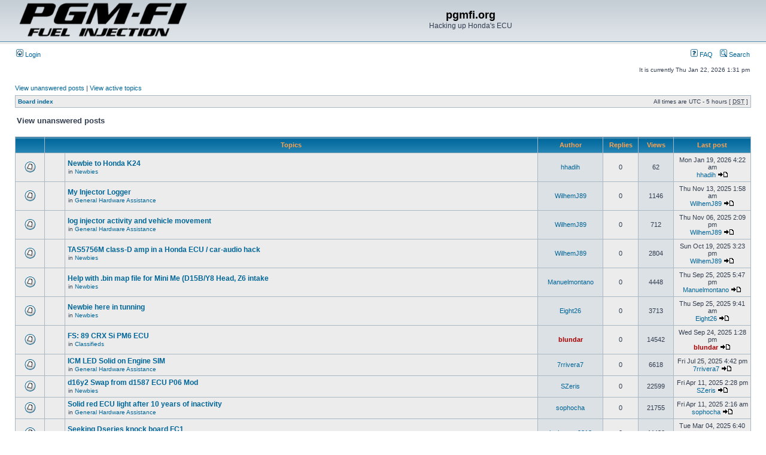

--- FILE ---
content_type: text/html; charset=UTF-8
request_url: https://forum.pgmfi.org/search.php?search_id=unanswered&sid=e4503ed13508b709dd1d0f25128a9269
body_size: 8807
content:
<!DOCTYPE html PUBLIC "-//W3C//DTD XHTML 1.0 Transitional//EN" "http://www.w3.org/TR/xhtml1/DTD/xhtml1-transitional.dtd">
<html xmlns="http://www.w3.org/1999/xhtml" dir="ltr" lang="en-gb" xml:lang="en-gb">
<head>

<meta http-equiv="content-type" content="text/html; charset=UTF-8" />
<meta http-equiv="content-language" content="en-gb" />
<meta http-equiv="content-style-type" content="text/css" />
<meta http-equiv="imagetoolbar" content="no" />
<meta name="resource-type" content="document" />
<meta name="distribution" content="global" />
<meta name="keywords" content="" />
<meta name="description" content="" />

<title>pgmfi.org &bull; View unanswered posts</title>



<link rel="stylesheet" href="./styles/subsilver2/theme/stylesheet.css" type="text/css" />

<script type="text/javascript">
// <![CDATA[


function popup(url, width, height, name)
{
	if (!name)
	{
		name = '_popup';
	}

	window.open(url.replace(/&amp;/g, '&'), name, 'height=' + height + ',resizable=yes,scrollbars=yes,width=' + width);
	return false;
}

function jumpto()
{
	var page = prompt('Enter the page number you wish to go to:', '1');
	var per_page = '50';
	var base_url = './search.php?st=0&amp;sk=t&amp;sd=d&amp;sr=topics&amp;sid=fa84cfc6458240e4c5818b9e79ac7854&amp;search_id=unanswered';

	if (page !== null && !isNaN(page) && page == Math.floor(page) && page > 0)
	{
		if (base_url.indexOf('?') == -1)
		{
			document.location.href = base_url + '?start=' + ((page - 1) * per_page);
		}
		else
		{
			document.location.href = base_url.replace(/&amp;/g, '&') + '&start=' + ((page - 1) * per_page);
		}
	}
}

/**
* Find a member
*/
function find_username(url)
{
	popup(url, 760, 570, '_usersearch');
	return false;
}

/**
* Mark/unmark checklist
* id = ID of parent container, name = name prefix, state = state [true/false]
*/
function marklist(id, name, state)
{
	var parent = document.getElementById(id);
	if (!parent)
	{
		eval('parent = document.' + id);
	}

	if (!parent)
	{
		return;
	}

	var rb = parent.getElementsByTagName('input');
	
	for (var r = 0; r < rb.length; r++)
	{
		if (rb[r].name.substr(0, name.length) == name)
		{
			rb[r].checked = state;
		}
	}
}



// ]]>
</script>







<script type="text/javascript">

	function countAdClick(id)
	{
	   loadXMLDoc('?a=' + id);
	}

	function countAdView(id)
	{
	   loadXMLDoc('?a=' + id);
	}

	function loadXMLDoc(url) {
	   req = false;
	   if(window.XMLHttpRequest) {
	      try {
	         req = new XMLHttpRequest();
	      } catch(e) {
	         req = false;
	      }
	   } else if(window.ActiveXObject) {
	      try {
	         req = new ActiveXObject("Msxml2.XMLHTTP");
	      } catch(e) {
	         try {
	            req = new ActiveXObject("Microsoft.XMLHTTP");
	         } catch(e) {
	            req = false;
	         }
	      }
	   }
	   if(req) {
	      req.open("GET", url, true);
	      req.send(null);
	   }
	}
</script>
</head>
<body class="ltr">

<a name="top"></a>

<div id="wrapheader">
	

	<div id="logodesc">
		<table width="100%" cellspacing="0">
		<tr>
			<td><a href="./index.php?sid=fa84cfc6458240e4c5818b9e79ac7854"><img src="./styles/subsilver2/imageset/21832-honda-msx-pgm-fi-logo.png" width="289" height="61" alt="" title="" /></a></td>
			<td width="100%" align="center"><h1>pgmfi.org</h1><span class="gen">Hacking up Honda's ECU</span></td>
		</tr>
		</table>
	</div>

	<div id="menubar">
		<table width="100%" cellspacing="0">
		<tr>
			<td class="genmed">
				<a href="./ucp.php?mode=login&amp;sid=fa84cfc6458240e4c5818b9e79ac7854"><img src="./styles/subsilver2/theme/images/icon_mini_login.gif" width="12" height="13" alt="*" /> Login</a>&nbsp;
			</td>
			<td class="genmed" align="right">
				<a href="./faq.php?sid=fa84cfc6458240e4c5818b9e79ac7854"><img src="./styles/subsilver2/theme/images/icon_mini_faq.gif" width="12" height="13" alt="*" /> FAQ</a>
				&nbsp; &nbsp;<a href="./search.php?sid=fa84cfc6458240e4c5818b9e79ac7854"><img src="./styles/subsilver2/theme/images/icon_mini_search.gif" width="12" height="13" alt="*" /> Search</a>
			</td>
		</tr>
		</table>
	</div>

	<div id="datebar">
		<table width="100%" cellspacing="0">
		<tr>
			<td class="gensmall"></td>
			<td class="gensmall" align="right">It is currently Thu Jan 22, 2026 1:31 pm<br /></td>
		</tr>
		</table>
	</div>

</div>









<div id="wrapcentre">

	
	<p class="searchbar">
		<span style="float: left;"><a href="./search.php?search_id=unanswered&amp;sid=fa84cfc6458240e4c5818b9e79ac7854">View unanswered posts</a> | <a href="./search.php?search_id=active_topics&amp;sid=fa84cfc6458240e4c5818b9e79ac7854">View active topics</a></span>
		
	</p>
	

	<br style="clear: both;" />

	<table class="tablebg" width="100%" cellspacing="1" cellpadding="0" style="margin-top: 5px;">
	<tr>
		<td class="row1">
			<p class="breadcrumbs"><a href="./index.php?sid=fa84cfc6458240e4c5818b9e79ac7854">Board index</a></p>
			<p class="datetime">All times are UTC - 5 hours [ <abbr title="Daylight Saving Time">DST</abbr> ]</p>
		</td>
	</tr>
	</table>

	<br />

<form method="post" action="./search.php?st=0&amp;sk=t&amp;sd=d&amp;sr=topics&amp;sid=fa84cfc6458240e4c5818b9e79ac7854&amp;search_id=unanswered">

<table width="100%" cellspacing="1">
<tr>
	<td colspan="2"><span class="titles">View unanswered posts</span><br /></td>
</tr>
<tr>
	<td class="genmed"></td>
	<td align="right"></td>
</tr>
</table>

<br clear="all" />



	<table class="tablebg" width="100%" cellspacing="1">
	<tr>
		<th width="4%" nowrap="nowrap">&nbsp;</th>
		<th colspan="2" nowrap="nowrap">&nbsp;Topics&nbsp;</th>
		<th nowrap="nowrap">&nbsp;Author&nbsp;</th>
		<th nowrap="nowrap">&nbsp;Replies&nbsp;</th>
		<th nowrap="nowrap">&nbsp;Views&nbsp;</th>
		<th nowrap="nowrap">&nbsp;Last post&nbsp;</th>
	</tr>
	
		<tr valign="middle">
			<td class="row1" width="25" align="center"><img src="./styles/subsilver2/imageset/topic_read.gif" width="19" height="18" alt="There are no new unread posts for this topic." title="There are no new unread posts for this topic." /></td>
			<td class="row1" width="25" align="center">
			
			</td>
			<td class="row1">
				
				 <a href="./viewtopic.php?f=40&amp;t=25270&amp;sid=fa84cfc6458240e4c5818b9e79ac7854" class="topictitle">Newbie to Honda K24</a>
				
					<p class="gensmall">in <a href="./viewforum.php?f=40&amp;sid=fa84cfc6458240e4c5818b9e79ac7854">Newbies</a></p>
				
			</td>
			<td class="row2" width="100" align="center"><p class="topicauthor"><a href="./memberlist.php?mode=viewprofile&amp;u=56820&amp;sid=fa84cfc6458240e4c5818b9e79ac7854">hhadih</a></p></td>
			<td class="row1" width="50" align="center"><p class="topicdetails">0</p></td>
			<td class="row2" width="50" align="center"><p class="topicdetails">62</p></td>
			<td class="row1" width="120" align="center">
				<p class="topicdetails">Mon Jan 19, 2026 4:22 am</p>
				<p class="topicdetails"><a href="./memberlist.php?mode=viewprofile&amp;u=56820&amp;sid=fa84cfc6458240e4c5818b9e79ac7854">hhadih</a>
					<a href="./viewtopic.php?f=40&amp;t=25270&amp;p=142745&amp;sid=fa84cfc6458240e4c5818b9e79ac7854#p142745"><img src="./styles/subsilver2/imageset/icon_topic_latest.gif" width="18" height="9" alt="View the latest post" title="View the latest post" /></a>
				</p>
			</td>
		</tr>
	
		<tr valign="middle">
			<td class="row1" width="25" align="center"><img src="./styles/subsilver2/imageset/topic_read.gif" width="19" height="18" alt="There are no new unread posts for this topic." title="There are no new unread posts for this topic." /></td>
			<td class="row1" width="25" align="center">
			
			</td>
			<td class="row1">
				
				 <a href="./viewtopic.php?f=2&amp;t=25254&amp;sid=fa84cfc6458240e4c5818b9e79ac7854" class="topictitle">My Injector Logger</a>
				
					<p class="gensmall">in <a href="./viewforum.php?f=2&amp;sid=fa84cfc6458240e4c5818b9e79ac7854">General Hardware Assistance</a></p>
				
			</td>
			<td class="row2" width="100" align="center"><p class="topicauthor"><a href="./memberlist.php?mode=viewprofile&amp;u=56696&amp;sid=fa84cfc6458240e4c5818b9e79ac7854">WilhemJ89</a></p></td>
			<td class="row1" width="50" align="center"><p class="topicdetails">0</p></td>
			<td class="row2" width="50" align="center"><p class="topicdetails">1146</p></td>
			<td class="row1" width="120" align="center">
				<p class="topicdetails">Thu Nov 13, 2025 1:58 am</p>
				<p class="topicdetails"><a href="./memberlist.php?mode=viewprofile&amp;u=56696&amp;sid=fa84cfc6458240e4c5818b9e79ac7854">WilhemJ89</a>
					<a href="./viewtopic.php?f=2&amp;t=25254&amp;p=142719&amp;sid=fa84cfc6458240e4c5818b9e79ac7854#p142719"><img src="./styles/subsilver2/imageset/icon_topic_latest.gif" width="18" height="9" alt="View the latest post" title="View the latest post" /></a>
				</p>
			</td>
		</tr>
	
		<tr valign="middle">
			<td class="row1" width="25" align="center"><img src="./styles/subsilver2/imageset/topic_read.gif" width="19" height="18" alt="There are no new unread posts for this topic." title="There are no new unread posts for this topic." /></td>
			<td class="row1" width="25" align="center">
			
			</td>
			<td class="row1">
				
				 <a href="./viewtopic.php?f=2&amp;t=25251&amp;sid=fa84cfc6458240e4c5818b9e79ac7854" class="topictitle">log injector activity and vehicle movement</a>
				
					<p class="gensmall">in <a href="./viewforum.php?f=2&amp;sid=fa84cfc6458240e4c5818b9e79ac7854">General Hardware Assistance</a></p>
				
			</td>
			<td class="row2" width="100" align="center"><p class="topicauthor"><a href="./memberlist.php?mode=viewprofile&amp;u=56696&amp;sid=fa84cfc6458240e4c5818b9e79ac7854">WilhemJ89</a></p></td>
			<td class="row1" width="50" align="center"><p class="topicdetails">0</p></td>
			<td class="row2" width="50" align="center"><p class="topicdetails">712</p></td>
			<td class="row1" width="120" align="center">
				<p class="topicdetails">Thu Nov 06, 2025 2:09 pm</p>
				<p class="topicdetails"><a href="./memberlist.php?mode=viewprofile&amp;u=56696&amp;sid=fa84cfc6458240e4c5818b9e79ac7854">WilhemJ89</a>
					<a href="./viewtopic.php?f=2&amp;t=25251&amp;p=142716&amp;sid=fa84cfc6458240e4c5818b9e79ac7854#p142716"><img src="./styles/subsilver2/imageset/icon_topic_latest.gif" width="18" height="9" alt="View the latest post" title="View the latest post" /></a>
				</p>
			</td>
		</tr>
	
		<tr valign="middle">
			<td class="row1" width="25" align="center"><img src="./styles/subsilver2/imageset/topic_read.gif" width="19" height="18" alt="There are no new unread posts for this topic." title="There are no new unread posts for this topic." /></td>
			<td class="row1" width="25" align="center">
			
			</td>
			<td class="row1">
				
				 <a href="./viewtopic.php?f=40&amp;t=25244&amp;sid=fa84cfc6458240e4c5818b9e79ac7854" class="topictitle">TAS5756M class-D amp in a Honda ECU / car-audio hack</a>
				
					<p class="gensmall">in <a href="./viewforum.php?f=40&amp;sid=fa84cfc6458240e4c5818b9e79ac7854">Newbies</a></p>
				
			</td>
			<td class="row2" width="100" align="center"><p class="topicauthor"><a href="./memberlist.php?mode=viewprofile&amp;u=56696&amp;sid=fa84cfc6458240e4c5818b9e79ac7854">WilhemJ89</a></p></td>
			<td class="row1" width="50" align="center"><p class="topicdetails">0</p></td>
			<td class="row2" width="50" align="center"><p class="topicdetails">2804</p></td>
			<td class="row1" width="120" align="center">
				<p class="topicdetails">Sun Oct 19, 2025 3:23 pm</p>
				<p class="topicdetails"><a href="./memberlist.php?mode=viewprofile&amp;u=56696&amp;sid=fa84cfc6458240e4c5818b9e79ac7854">WilhemJ89</a>
					<a href="./viewtopic.php?f=40&amp;t=25244&amp;p=142708&amp;sid=fa84cfc6458240e4c5818b9e79ac7854#p142708"><img src="./styles/subsilver2/imageset/icon_topic_latest.gif" width="18" height="9" alt="View the latest post" title="View the latest post" /></a>
				</p>
			</td>
		</tr>
	
		<tr valign="middle">
			<td class="row1" width="25" align="center"><img src="./styles/subsilver2/imageset/topic_read.gif" width="19" height="18" alt="There are no new unread posts for this topic." title="There are no new unread posts for this topic." /></td>
			<td class="row1" width="25" align="center">
			
			</td>
			<td class="row1">
				
				 <a href="./viewtopic.php?f=40&amp;t=25227&amp;sid=fa84cfc6458240e4c5818b9e79ac7854" class="topictitle">Help with .bin map file for Mini Me (D15B/Y8 Head, Z6 intake</a>
				
					<p class="gensmall">in <a href="./viewforum.php?f=40&amp;sid=fa84cfc6458240e4c5818b9e79ac7854">Newbies</a></p>
				
			</td>
			<td class="row2" width="100" align="center"><p class="topicauthor"><a href="./memberlist.php?mode=viewprofile&amp;u=56644&amp;sid=fa84cfc6458240e4c5818b9e79ac7854">Manuelmontano</a></p></td>
			<td class="row1" width="50" align="center"><p class="topicdetails">0</p></td>
			<td class="row2" width="50" align="center"><p class="topicdetails">4448</p></td>
			<td class="row1" width="120" align="center">
				<p class="topicdetails">Thu Sep 25, 2025 5:47 pm</p>
				<p class="topicdetails"><a href="./memberlist.php?mode=viewprofile&amp;u=56644&amp;sid=fa84cfc6458240e4c5818b9e79ac7854">Manuelmontano</a>
					<a href="./viewtopic.php?f=40&amp;t=25227&amp;p=142686&amp;sid=fa84cfc6458240e4c5818b9e79ac7854#p142686"><img src="./styles/subsilver2/imageset/icon_topic_latest.gif" width="18" height="9" alt="View the latest post" title="View the latest post" /></a>
				</p>
			</td>
		</tr>
	
		<tr valign="middle">
			<td class="row1" width="25" align="center"><img src="./styles/subsilver2/imageset/topic_read.gif" width="19" height="18" alt="There are no new unread posts for this topic." title="There are no new unread posts for this topic." /></td>
			<td class="row1" width="25" align="center">
			
			</td>
			<td class="row1">
				
				 <a href="./viewtopic.php?f=40&amp;t=25226&amp;sid=fa84cfc6458240e4c5818b9e79ac7854" class="topictitle">Newbie here in tunning</a>
				
					<p class="gensmall">in <a href="./viewforum.php?f=40&amp;sid=fa84cfc6458240e4c5818b9e79ac7854">Newbies</a></p>
				
			</td>
			<td class="row2" width="100" align="center"><p class="topicauthor"><a href="./memberlist.php?mode=viewprofile&amp;u=56357&amp;sid=fa84cfc6458240e4c5818b9e79ac7854">Eight26</a></p></td>
			<td class="row1" width="50" align="center"><p class="topicdetails">0</p></td>
			<td class="row2" width="50" align="center"><p class="topicdetails">3713</p></td>
			<td class="row1" width="120" align="center">
				<p class="topicdetails">Thu Sep 25, 2025 9:41 am</p>
				<p class="topicdetails"><a href="./memberlist.php?mode=viewprofile&amp;u=56357&amp;sid=fa84cfc6458240e4c5818b9e79ac7854">Eight26</a>
					<a href="./viewtopic.php?f=40&amp;t=25226&amp;p=142685&amp;sid=fa84cfc6458240e4c5818b9e79ac7854#p142685"><img src="./styles/subsilver2/imageset/icon_topic_latest.gif" width="18" height="9" alt="View the latest post" title="View the latest post" /></a>
				</p>
			</td>
		</tr>
	
		<tr valign="middle">
			<td class="row1" width="25" align="center"><img src="./styles/subsilver2/imageset/topic_read.gif" width="19" height="18" alt="There are no new unread posts for this topic." title="There are no new unread posts for this topic." /></td>
			<td class="row1" width="25" align="center">
			
			</td>
			<td class="row1">
				
				 <a href="./viewtopic.php?f=3&amp;t=25224&amp;sid=fa84cfc6458240e4c5818b9e79ac7854" class="topictitle">FS: 89 CRX Si PM6 ECU</a>
				
					<p class="gensmall">in <a href="./viewforum.php?f=3&amp;sid=fa84cfc6458240e4c5818b9e79ac7854">Classifieds</a></p>
				
			</td>
			<td class="row2" width="100" align="center"><p class="topicauthor"><a href="./memberlist.php?mode=viewprofile&amp;u=3&amp;sid=fa84cfc6458240e4c5818b9e79ac7854" style="color: #AA0000;" class="username-coloured">blundar</a></p></td>
			<td class="row1" width="50" align="center"><p class="topicdetails">0</p></td>
			<td class="row2" width="50" align="center"><p class="topicdetails">14542</p></td>
			<td class="row1" width="120" align="center">
				<p class="topicdetails">Wed Sep 24, 2025 1:28 pm</p>
				<p class="topicdetails"><a href="./memberlist.php?mode=viewprofile&amp;u=3&amp;sid=fa84cfc6458240e4c5818b9e79ac7854" style="color: #AA0000;" class="username-coloured">blundar</a>
					<a href="./viewtopic.php?f=3&amp;t=25224&amp;p=142683&amp;sid=fa84cfc6458240e4c5818b9e79ac7854#p142683"><img src="./styles/subsilver2/imageset/icon_topic_latest.gif" width="18" height="9" alt="View the latest post" title="View the latest post" /></a>
				</p>
			</td>
		</tr>
	
		<tr valign="middle">
			<td class="row1" width="25" align="center"><img src="./styles/subsilver2/imageset/topic_read.gif" width="19" height="18" alt="There are no new unread posts for this topic." title="There are no new unread posts for this topic." /></td>
			<td class="row1" width="25" align="center">
			
			</td>
			<td class="row1">
				
				 <a href="./viewtopic.php?f=2&amp;t=25208&amp;sid=fa84cfc6458240e4c5818b9e79ac7854" class="topictitle">ICM LED Solid on Engine SIM</a>
				
					<p class="gensmall">in <a href="./viewforum.php?f=2&amp;sid=fa84cfc6458240e4c5818b9e79ac7854">General Hardware Assistance</a></p>
				
			</td>
			<td class="row2" width="100" align="center"><p class="topicauthor"><a href="./memberlist.php?mode=viewprofile&amp;u=402&amp;sid=fa84cfc6458240e4c5818b9e79ac7854">7rrivera7</a></p></td>
			<td class="row1" width="50" align="center"><p class="topicdetails">0</p></td>
			<td class="row2" width="50" align="center"><p class="topicdetails">6618</p></td>
			<td class="row1" width="120" align="center">
				<p class="topicdetails">Fri Jul 25, 2025 4:42 pm</p>
				<p class="topicdetails"><a href="./memberlist.php?mode=viewprofile&amp;u=402&amp;sid=fa84cfc6458240e4c5818b9e79ac7854">7rrivera7</a>
					<a href="./viewtopic.php?f=2&amp;t=25208&amp;p=142454&amp;sid=fa84cfc6458240e4c5818b9e79ac7854#p142454"><img src="./styles/subsilver2/imageset/icon_topic_latest.gif" width="18" height="9" alt="View the latest post" title="View the latest post" /></a>
				</p>
			</td>
		</tr>
	
		<tr valign="middle">
			<td class="row1" width="25" align="center"><img src="./styles/subsilver2/imageset/topic_read.gif" width="19" height="18" alt="There are no new unread posts for this topic." title="There are no new unread posts for this topic." /></td>
			<td class="row1" width="25" align="center">
			
			</td>
			<td class="row1">
				
				 <a href="./viewtopic.php?f=40&amp;t=25186&amp;sid=fa84cfc6458240e4c5818b9e79ac7854" class="topictitle">d16y2 Swap from d1587 ECU P06 Mod</a>
				
					<p class="gensmall">in <a href="./viewforum.php?f=40&amp;sid=fa84cfc6458240e4c5818b9e79ac7854">Newbies</a></p>
				
			</td>
			<td class="row2" width="100" align="center"><p class="topicauthor"><a href="./memberlist.php?mode=viewprofile&amp;u=56450&amp;sid=fa84cfc6458240e4c5818b9e79ac7854">SZeris</a></p></td>
			<td class="row1" width="50" align="center"><p class="topicdetails">0</p></td>
			<td class="row2" width="50" align="center"><p class="topicdetails">22599</p></td>
			<td class="row1" width="120" align="center">
				<p class="topicdetails">Fri Apr 11, 2025 2:28 pm</p>
				<p class="topicdetails"><a href="./memberlist.php?mode=viewprofile&amp;u=56450&amp;sid=fa84cfc6458240e4c5818b9e79ac7854">SZeris</a>
					<a href="./viewtopic.php?f=40&amp;t=25186&amp;p=142423&amp;sid=fa84cfc6458240e4c5818b9e79ac7854#p142423"><img src="./styles/subsilver2/imageset/icon_topic_latest.gif" width="18" height="9" alt="View the latest post" title="View the latest post" /></a>
				</p>
			</td>
		</tr>
	
		<tr valign="middle">
			<td class="row1" width="25" align="center"><img src="./styles/subsilver2/imageset/topic_read.gif" width="19" height="18" alt="There are no new unread posts for this topic." title="There are no new unread posts for this topic." /></td>
			<td class="row1" width="25" align="center">
			
			</td>
			<td class="row1">
				
				 <a href="./viewtopic.php?f=2&amp;t=25185&amp;sid=fa84cfc6458240e4c5818b9e79ac7854" class="topictitle">Solid red ECU light after 10 years of inactivity</a>
				
					<p class="gensmall">in <a href="./viewforum.php?f=2&amp;sid=fa84cfc6458240e4c5818b9e79ac7854">General Hardware Assistance</a></p>
				
			</td>
			<td class="row2" width="100" align="center"><p class="topicauthor"><a href="./memberlist.php?mode=viewprofile&amp;u=37019&amp;sid=fa84cfc6458240e4c5818b9e79ac7854">sophocha</a></p></td>
			<td class="row1" width="50" align="center"><p class="topicdetails">0</p></td>
			<td class="row2" width="50" align="center"><p class="topicdetails">21755</p></td>
			<td class="row1" width="120" align="center">
				<p class="topicdetails">Fri Apr 11, 2025 2:16 am</p>
				<p class="topicdetails"><a href="./memberlist.php?mode=viewprofile&amp;u=37019&amp;sid=fa84cfc6458240e4c5818b9e79ac7854">sophocha</a>
					<a href="./viewtopic.php?f=2&amp;t=25185&amp;p=142422&amp;sid=fa84cfc6458240e4c5818b9e79ac7854#p142422"><img src="./styles/subsilver2/imageset/icon_topic_latest.gif" width="18" height="9" alt="View the latest post" title="View the latest post" /></a>
				</p>
			</td>
		</tr>
	
		<tr valign="middle">
			<td class="row1" width="25" align="center"><img src="./styles/subsilver2/imageset/topic_read.gif" width="19" height="18" alt="There are no new unread posts for this topic." title="There are no new unread posts for this topic." /></td>
			<td class="row1" width="25" align="center">
			
			</td>
			<td class="row1">
				
				 <a href="./viewtopic.php?f=3&amp;t=25172&amp;sid=fa84cfc6458240e4c5818b9e79ac7854" class="topictitle">Seeking Dseries knock board FC1</a>
				
					<p class="gensmall">in <a href="./viewforum.php?f=3&amp;sid=fa84cfc6458240e4c5818b9e79ac7854">Classifieds</a></p>
				
			</td>
			<td class="row2" width="100" align="center"><p class="topicauthor"><a href="./memberlist.php?mode=viewprofile&amp;u=52579&amp;sid=fa84cfc6458240e4c5818b9e79ac7854">imtheman0313</a></p></td>
			<td class="row1" width="50" align="center"><p class="topicdetails">0</p></td>
			<td class="row2" width="50" align="center"><p class="topicdetails">44480</p></td>
			<td class="row1" width="120" align="center">
				<p class="topicdetails">Tue Mar 04, 2025 6:40 am</p>
				<p class="topicdetails"><a href="./memberlist.php?mode=viewprofile&amp;u=52579&amp;sid=fa84cfc6458240e4c5818b9e79ac7854">imtheman0313</a>
					<a href="./viewtopic.php?f=3&amp;t=25172&amp;p=142408&amp;sid=fa84cfc6458240e4c5818b9e79ac7854#p142408"><img src="./styles/subsilver2/imageset/icon_topic_latest.gif" width="18" height="9" alt="View the latest post" title="View the latest post" /></a>
				</p>
			</td>
		</tr>
	
		<tr valign="middle">
			<td class="row1" width="25" align="center"><img src="./styles/subsilver2/imageset/topic_read.gif" width="19" height="18" alt="There are no new unread posts for this topic." title="There are no new unread posts for this topic." /></td>
			<td class="row1" width="25" align="center">
			
			</td>
			<td class="row1">
				
				 <a href="./viewtopic.php?f=53&amp;t=25146&amp;sid=fa84cfc6458240e4c5818b9e79ac7854" class="topictitle">Now on GitHub.</a>
				
					<p class="gensmall">in <a href="./viewforum.php?f=53&amp;sid=fa84cfc6458240e4c5818b9e79ac7854">tunetoy</a></p>
				
			</td>
			<td class="row2" width="100" align="center"><p class="topicauthor"><a href="./memberlist.php?mode=viewprofile&amp;u=38184&amp;sid=fa84cfc6458240e4c5818b9e79ac7854">viruxe</a></p></td>
			<td class="row1" width="50" align="center"><p class="topicdetails">0</p></td>
			<td class="row2" width="50" align="center"><p class="topicdetails">65392</p></td>
			<td class="row1" width="120" align="center">
				<p class="topicdetails">Mon Nov 11, 2024 2:46 pm</p>
				<p class="topicdetails"><a href="./memberlist.php?mode=viewprofile&amp;u=38184&amp;sid=fa84cfc6458240e4c5818b9e79ac7854">viruxe</a>
					<a href="./viewtopic.php?f=53&amp;t=25146&amp;p=142366&amp;sid=fa84cfc6458240e4c5818b9e79ac7854#p142366"><img src="./styles/subsilver2/imageset/icon_topic_latest.gif" width="18" height="9" alt="View the latest post" title="View the latest post" /></a>
				</p>
			</td>
		</tr>
	
		<tr valign="middle">
			<td class="row1" width="25" align="center"><img src="./styles/subsilver2/imageset/topic_read.gif" width="19" height="18" alt="There are no new unread posts for this topic." title="There are no new unread posts for this topic." /></td>
			<td class="row1" width="25" align="center">
			
			</td>
			<td class="row1">
				
				 <a href="./viewtopic.php?f=2&amp;t=25136&amp;sid=fa84cfc6458240e4c5818b9e79ac7854" class="topictitle">90’ Civic W/OBD0 Socketed ECU - TurboEDIT?</a>
				
					<p class="gensmall">in <a href="./viewforum.php?f=2&amp;sid=fa84cfc6458240e4c5818b9e79ac7854">General Hardware Assistance</a></p>
				
			</td>
			<td class="row2" width="100" align="center"><p class="topicauthor"><a href="./memberlist.php?mode=viewprofile&amp;u=56219&amp;sid=fa84cfc6458240e4c5818b9e79ac7854">Silver Comet</a></p></td>
			<td class="row1" width="50" align="center"><p class="topicdetails">0</p></td>
			<td class="row2" width="50" align="center"><p class="topicdetails">14839</p></td>
			<td class="row1" width="120" align="center">
				<p class="topicdetails">Wed Oct 16, 2024 11:14 pm</p>
				<p class="topicdetails"><a href="./memberlist.php?mode=viewprofile&amp;u=56219&amp;sid=fa84cfc6458240e4c5818b9e79ac7854">Silver Comet</a>
					<a href="./viewtopic.php?f=2&amp;t=25136&amp;p=142346&amp;sid=fa84cfc6458240e4c5818b9e79ac7854#p142346"><img src="./styles/subsilver2/imageset/icon_topic_latest.gif" width="18" height="9" alt="View the latest post" title="View the latest post" /></a>
				</p>
			</td>
		</tr>
	
		<tr valign="middle">
			<td class="row1" width="25" align="center"><img src="./styles/subsilver2/imageset/topic_read.gif" width="19" height="18" alt="There are no new unread posts for this topic." title="There are no new unread posts for this topic." /></td>
			<td class="row1" width="25" align="center">
			
			</td>
			<td class="row1">
				
				 <a href="./viewtopic.php?f=31&amp;t=25135&amp;sid=fa84cfc6458240e4c5818b9e79ac7854" class="topictitle">Herse-tuning.tm</a>
				
					<p class="gensmall">in <a href="./viewforum.php?f=31&amp;sid=fa84cfc6458240e4c5818b9e79ac7854">Nederlands gesproken</a></p>
				
			</td>
			<td class="row2" width="100" align="center"><p class="topicauthor"><a href="./memberlist.php?mode=viewprofile&amp;u=55660&amp;sid=fa84cfc6458240e4c5818b9e79ac7854">R-garage</a></p></td>
			<td class="row1" width="50" align="center"><p class="topicdetails">0</p></td>
			<td class="row2" width="50" align="center"><p class="topicdetails">82851</p></td>
			<td class="row1" width="120" align="center">
				<p class="topicdetails">Mon Oct 07, 2024 12:25 pm</p>
				<p class="topicdetails"><a href="./memberlist.php?mode=viewprofile&amp;u=55660&amp;sid=fa84cfc6458240e4c5818b9e79ac7854">R-garage</a>
					<a href="./viewtopic.php?f=31&amp;t=25135&amp;p=142345&amp;sid=fa84cfc6458240e4c5818b9e79ac7854#p142345"><img src="./styles/subsilver2/imageset/icon_topic_latest.gif" width="18" height="9" alt="View the latest post" title="View the latest post" /></a>
				</p>
			</td>
		</tr>
	
		<tr valign="middle">
			<td class="row1" width="25" align="center"><img src="./styles/subsilver2/imageset/topic_read.gif" width="19" height="18" alt="There are no new unread posts for this topic." title="There are no new unread posts for this topic." /></td>
			<td class="row1" width="25" align="center">
			
			</td>
			<td class="row1">
				
				 <a href="./viewtopic.php?f=2&amp;t=25134&amp;sid=fa84cfc6458240e4c5818b9e79ac7854" class="topictitle">P28 with easyrtp board, can read, cant write</a>
				
					<p class="gensmall">in <a href="./viewforum.php?f=2&amp;sid=fa84cfc6458240e4c5818b9e79ac7854">General Hardware Assistance</a></p>
				
			</td>
			<td class="row2" width="100" align="center"><p class="topicauthor"><a href="./memberlist.php?mode=viewprofile&amp;u=55338&amp;sid=fa84cfc6458240e4c5818b9e79ac7854">csmncwv</a></p></td>
			<td class="row1" width="50" align="center"><p class="topicdetails">0</p></td>
			<td class="row2" width="50" align="center"><p class="topicdetails">16197</p></td>
			<td class="row1" width="120" align="center">
				<p class="topicdetails">Wed Oct 02, 2024 1:41 pm</p>
				<p class="topicdetails"><a href="./memberlist.php?mode=viewprofile&amp;u=55338&amp;sid=fa84cfc6458240e4c5818b9e79ac7854">csmncwv</a>
					<a href="./viewtopic.php?f=2&amp;t=25134&amp;p=142344&amp;sid=fa84cfc6458240e4c5818b9e79ac7854#p142344"><img src="./styles/subsilver2/imageset/icon_topic_latest.gif" width="18" height="9" alt="View the latest post" title="View the latest post" /></a>
				</p>
			</td>
		</tr>
	
		<tr valign="middle">
			<td class="row1" width="25" align="center"><img src="./styles/subsilver2/imageset/topic_read.gif" width="19" height="18" alt="There are no new unread posts for this topic." title="There are no new unread posts for this topic." /></td>
			<td class="row1" width="25" align="center">
			
			</td>
			<td class="row1">
				
				 <a href="./viewtopic.php?f=2&amp;t=25128&amp;sid=fa84cfc6458240e4c5818b9e79ac7854" class="topictitle">Help  erro  22 VTEC oil pressure switch;</a>
				
					<p class="gensmall">in <a href="./viewforum.php?f=2&amp;sid=fa84cfc6458240e4c5818b9e79ac7854">General Hardware Assistance</a></p>
				
			</td>
			<td class="row2" width="100" align="center"><p class="topicauthor"><a href="./memberlist.php?mode=viewprofile&amp;u=56122&amp;sid=fa84cfc6458240e4c5818b9e79ac7854">Eduardonerw</a></p></td>
			<td class="row1" width="50" align="center"><p class="topicdetails">0</p></td>
			<td class="row2" width="50" align="center"><p class="topicdetails">21989</p></td>
			<td class="row1" width="120" align="center">
				<p class="topicdetails">Fri Aug 30, 2024 7:51 pm</p>
				<p class="topicdetails"><a href="./memberlist.php?mode=viewprofile&amp;u=56122&amp;sid=fa84cfc6458240e4c5818b9e79ac7854">Eduardonerw</a>
					<a href="./viewtopic.php?f=2&amp;t=25128&amp;p=142332&amp;sid=fa84cfc6458240e4c5818b9e79ac7854#p142332"><img src="./styles/subsilver2/imageset/icon_topic_latest.gif" width="18" height="9" alt="View the latest post" title="View the latest post" /></a>
				</p>
			</td>
		</tr>
	
		<tr valign="middle">
			<td class="row1" width="25" align="center"><img src="./styles/subsilver2/imageset/topic_read.gif" width="19" height="18" alt="There are no new unread posts for this topic." title="There are no new unread posts for this topic." /></td>
			<td class="row1" width="25" align="center">
			
			</td>
			<td class="row1">
				
				 <a href="./viewtopic.php?f=40&amp;t=25080&amp;sid=fa84cfc6458240e4c5818b9e79ac7854" class="topictitle">89 crx si tuning</a>
				
					<p class="gensmall">in <a href="./viewforum.php?f=40&amp;sid=fa84cfc6458240e4c5818b9e79ac7854">Newbies</a></p>
				
			</td>
			<td class="row2" width="100" align="center"><p class="topicauthor"><a href="./memberlist.php?mode=viewprofile&amp;u=55880&amp;sid=fa84cfc6458240e4c5818b9e79ac7854">joshSI</a></p></td>
			<td class="row1" width="50" align="center"><p class="topicdetails">0</p></td>
			<td class="row2" width="50" align="center"><p class="topicdetails">16368</p></td>
			<td class="row1" width="120" align="center">
				<p class="topicdetails">Sun Feb 18, 2024 2:15 pm</p>
				<p class="topicdetails"><a href="./memberlist.php?mode=viewprofile&amp;u=55880&amp;sid=fa84cfc6458240e4c5818b9e79ac7854">joshSI</a>
					<a href="./viewtopic.php?f=40&amp;t=25080&amp;p=142255&amp;sid=fa84cfc6458240e4c5818b9e79ac7854#p142255"><img src="./styles/subsilver2/imageset/icon_topic_latest.gif" width="18" height="9" alt="View the latest post" title="View the latest post" /></a>
				</p>
			</td>
		</tr>
	
		<tr valign="middle">
			<td class="row1" width="25" align="center"><img src="./styles/subsilver2/imageset/topic_read.gif" width="19" height="18" alt="There are no new unread posts for this topic." title="There are no new unread posts for this topic." /></td>
			<td class="row1" width="25" align="center">
			
			</td>
			<td class="row1">
				
				 <a href="./viewtopic.php?f=43&amp;t=25069&amp;sid=fa84cfc6458240e4c5818b9e79ac7854" class="topictitle">ecu p13 obd1</a>
				
					<p class="gensmall">Global announcement</p>
				
			</td>
			<td class="row2" width="100" align="center"><p class="topicauthor"><a href="./memberlist.php?mode=viewprofile&amp;u=55682&amp;sid=fa84cfc6458240e4c5818b9e79ac7854">luky652</a></p></td>
			<td class="row1" width="50" align="center"><p class="topicdetails">0</p></td>
			<td class="row2" width="50" align="center"><p class="topicdetails">16</p></td>
			<td class="row1" width="120" align="center">
				<p class="topicdetails">Sat Sep 30, 2023 7:46 pm</p>
				<p class="topicdetails"><a href="./memberlist.php?mode=viewprofile&amp;u=55682&amp;sid=fa84cfc6458240e4c5818b9e79ac7854">luky652</a>
					<a href="./viewtopic.php?f=43&amp;t=25069&amp;p=142225&amp;sid=fa84cfc6458240e4c5818b9e79ac7854#p142225"><img src="./styles/subsilver2/imageset/icon_topic_latest.gif" width="18" height="9" alt="View the latest post" title="View the latest post" /></a>
				</p>
			</td>
		</tr>
	
		<tr valign="middle">
			<td class="row1" width="25" align="center"><img src="./styles/subsilver2/imageset/topic_read.gif" width="19" height="18" alt="There are no new unread posts for this topic." title="There are no new unread posts for this topic." /></td>
			<td class="row1" width="25" align="center">
			
			</td>
			<td class="row1">
				
				 <a href="./viewtopic.php?f=2&amp;t=25067&amp;sid=fa84cfc6458240e4c5818b9e79ac7854" class="topictitle">Ostrich 2.0 ATMEGA8518 hex file possible to get?</a>
				
					<p class="gensmall">in <a href="./viewforum.php?f=2&amp;sid=fa84cfc6458240e4c5818b9e79ac7854">General Hardware Assistance</a></p>
				
			</td>
			<td class="row2" width="100" align="center"><p class="topicauthor"><a href="./memberlist.php?mode=viewprofile&amp;u=37447&amp;sid=fa84cfc6458240e4c5818b9e79ac7854">majdi</a></p></td>
			<td class="row1" width="50" align="center"><p class="topicdetails">0</p></td>
			<td class="row2" width="50" align="center"><p class="topicdetails">17345</p></td>
			<td class="row1" width="120" align="center">
				<p class="topicdetails">Mon Sep 25, 2023 10:27 am</p>
				<p class="topicdetails"><a href="./memberlist.php?mode=viewprofile&amp;u=37447&amp;sid=fa84cfc6458240e4c5818b9e79ac7854">majdi</a>
					<a href="./viewtopic.php?f=2&amp;t=25067&amp;p=142222&amp;sid=fa84cfc6458240e4c5818b9e79ac7854#p142222"><img src="./styles/subsilver2/imageset/icon_topic_latest.gif" width="18" height="9" alt="View the latest post" title="View the latest post" /></a>
				</p>
			</td>
		</tr>
	
		<tr valign="middle">
			<td class="row1" width="25" align="center"><img src="./styles/subsilver2/imageset/topic_read.gif" width="19" height="18" alt="There are no new unread posts for this topic." title="There are no new unread posts for this topic." /></td>
			<td class="row1" width="25" align="center">
			
			</td>
			<td class="row1">
				
				 <a href="./viewtopic.php?f=40&amp;t=25062&amp;sid=fa84cfc6458240e4c5818b9e79ac7854" class="topictitle">Keihin K26 Honda MSX125 - open source flash tool?</a>
				
					<p class="gensmall">in <a href="./viewforum.php?f=40&amp;sid=fa84cfc6458240e4c5818b9e79ac7854">Newbies</a></p>
				
			</td>
			<td class="row2" width="100" align="center"><p class="topicauthor"><a href="./memberlist.php?mode=viewprofile&amp;u=55633&amp;sid=fa84cfc6458240e4c5818b9e79ac7854">DaveQ</a></p></td>
			<td class="row1" width="50" align="center"><p class="topicdetails">0</p></td>
			<td class="row2" width="50" align="center"><p class="topicdetails">17166</p></td>
			<td class="row1" width="120" align="center">
				<p class="topicdetails">Fri Sep 01, 2023 9:01 am</p>
				<p class="topicdetails"><a href="./memberlist.php?mode=viewprofile&amp;u=55633&amp;sid=fa84cfc6458240e4c5818b9e79ac7854">DaveQ</a>
					<a href="./viewtopic.php?f=40&amp;t=25062&amp;p=142206&amp;sid=fa84cfc6458240e4c5818b9e79ac7854#p142206"><img src="./styles/subsilver2/imageset/icon_topic_latest.gif" width="18" height="9" alt="View the latest post" title="View the latest post" /></a>
				</p>
			</td>
		</tr>
	
		<tr valign="middle">
			<td class="row1" width="25" align="center"><img src="./styles/subsilver2/imageset/topic_read.gif" width="19" height="18" alt="There are no new unread posts for this topic." title="There are no new unread posts for this topic." /></td>
			<td class="row1" width="25" align="center">
			
			</td>
			<td class="row1">
				
				 <a href="./viewtopic.php?f=2&amp;t=25061&amp;sid=fa84cfc6458240e4c5818b9e79ac7854" class="topictitle">Batttery voltage not datalogging</a>
				
					<p class="gensmall">in <a href="./viewforum.php?f=2&amp;sid=fa84cfc6458240e4c5818b9e79ac7854">General Hardware Assistance</a></p>
				
			</td>
			<td class="row2" width="100" align="center"><p class="topicauthor"><a href="./memberlist.php?mode=viewprofile&amp;u=402&amp;sid=fa84cfc6458240e4c5818b9e79ac7854">7rrivera7</a></p></td>
			<td class="row1" width="50" align="center"><p class="topicdetails">0</p></td>
			<td class="row2" width="50" align="center"><p class="topicdetails">18169</p></td>
			<td class="row1" width="120" align="center">
				<p class="topicdetails">Sun Aug 20, 2023 6:17 pm</p>
				<p class="topicdetails"><a href="./memberlist.php?mode=viewprofile&amp;u=402&amp;sid=fa84cfc6458240e4c5818b9e79ac7854">7rrivera7</a>
					<a href="./viewtopic.php?f=2&amp;t=25061&amp;p=142200&amp;sid=fa84cfc6458240e4c5818b9e79ac7854#p142200"><img src="./styles/subsilver2/imageset/icon_topic_latest.gif" width="18" height="9" alt="View the latest post" title="View the latest post" /></a>
				</p>
			</td>
		</tr>
	
		<tr valign="middle">
			<td class="row1" width="25" align="center"><img src="./styles/subsilver2/imageset/topic_read.gif" width="19" height="18" alt="There are no new unread posts for this topic." title="There are no new unread posts for this topic." /></td>
			<td class="row1" width="25" align="center">
			
			</td>
			<td class="row1">
				
				 <a href="./viewtopic.php?f=40&amp;t=25059&amp;sid=fa84cfc6458240e4c5818b9e79ac7854" class="topictitle">1990 Honda Grand Civic sh4</a>
				
					<p class="gensmall">in <a href="./viewforum.php?f=40&amp;sid=fa84cfc6458240e4c5818b9e79ac7854">Newbies</a></p>
				
			</td>
			<td class="row2" width="100" align="center"><p class="topicauthor"><a href="./memberlist.php?mode=viewprofile&amp;u=55303&amp;sid=fa84cfc6458240e4c5818b9e79ac7854">itscraft2241yt</a></p></td>
			<td class="row1" width="50" align="center"><p class="topicdetails">0</p></td>
			<td class="row2" width="50" align="center"><p class="topicdetails">16945</p></td>
			<td class="row1" width="120" align="center">
				<p class="topicdetails">Sat Aug 19, 2023 7:08 am</p>
				<p class="topicdetails"><a href="./memberlist.php?mode=viewprofile&amp;u=55303&amp;sid=fa84cfc6458240e4c5818b9e79ac7854">itscraft2241yt</a>
					<a href="./viewtopic.php?f=40&amp;t=25059&amp;p=142197&amp;sid=fa84cfc6458240e4c5818b9e79ac7854#p142197"><img src="./styles/subsilver2/imageset/icon_topic_latest.gif" width="18" height="9" alt="View the latest post" title="View the latest post" /></a>
				</p>
			</td>
		</tr>
	
		<tr valign="middle">
			<td class="row1" width="25" align="center"><img src="./styles/subsilver2/imageset/topic_read.gif" width="19" height="18" alt="There are no new unread posts for this topic." title="There are no new unread posts for this topic." /></td>
			<td class="row1" width="25" align="center">
			
			</td>
			<td class="row1">
				
				 <a href="./viewtopic.php?f=2&amp;t=25043&amp;sid=fa84cfc6458240e4c5818b9e79ac7854" class="topictitle">P2N basemap</a>
				
					<p class="gensmall">in <a href="./viewforum.php?f=2&amp;sid=fa84cfc6458240e4c5818b9e79ac7854">General Hardware Assistance</a></p>
				
			</td>
			<td class="row2" width="100" align="center"><p class="topicauthor"><a href="./memberlist.php?mode=viewprofile&amp;u=55536&amp;sid=fa84cfc6458240e4c5818b9e79ac7854">Smith90crx</a></p></td>
			<td class="row1" width="50" align="center"><p class="topicdetails">0</p></td>
			<td class="row2" width="50" align="center"><p class="topicdetails">17832</p></td>
			<td class="row1" width="120" align="center">
				<p class="topicdetails">Wed Jul 05, 2023 5:32 pm</p>
				<p class="topicdetails"><a href="./memberlist.php?mode=viewprofile&amp;u=55536&amp;sid=fa84cfc6458240e4c5818b9e79ac7854">Smith90crx</a>
					<a href="./viewtopic.php?f=2&amp;t=25043&amp;p=142173&amp;sid=fa84cfc6458240e4c5818b9e79ac7854#p142173"><img src="./styles/subsilver2/imageset/icon_topic_latest.gif" width="18" height="9" alt="View the latest post" title="View the latest post" /></a>
				</p>
			</td>
		</tr>
	
		<tr valign="middle">
			<td class="row1" width="25" align="center"><img src="./styles/subsilver2/imageset/topic_read.gif" width="19" height="18" alt="There are no new unread posts for this topic." title="There are no new unread posts for this topic." /></td>
			<td class="row1" width="25" align="center">
			
			</td>
			<td class="row1">
				
				 <a href="./viewtopic.php?f=2&amp;t=25030&amp;sid=fa84cfc6458240e4c5818b9e79ac7854" class="topictitle">B16 Into 2nd Gen Civic</a>
				
					<p class="gensmall">in <a href="./viewforum.php?f=2&amp;sid=fa84cfc6458240e4c5818b9e79ac7854">General Hardware Assistance</a></p>
				
			</td>
			<td class="row2" width="100" align="center"><p class="topicauthor"><a href="./memberlist.php?mode=viewprofile&amp;u=55462&amp;sid=fa84cfc6458240e4c5818b9e79ac7854">GEN2TWINCAM</a></p></td>
			<td class="row1" width="50" align="center"><p class="topicdetails">0</p></td>
			<td class="row2" width="50" align="center"><p class="topicdetails">17877</p></td>
			<td class="row1" width="120" align="center">
				<p class="topicdetails">Sun May 14, 2023 5:29 pm</p>
				<p class="topicdetails"><a href="./memberlist.php?mode=viewprofile&amp;u=55462&amp;sid=fa84cfc6458240e4c5818b9e79ac7854">GEN2TWINCAM</a>
					<a href="./viewtopic.php?f=2&amp;t=25030&amp;p=142147&amp;sid=fa84cfc6458240e4c5818b9e79ac7854#p142147"><img src="./styles/subsilver2/imageset/icon_topic_latest.gif" width="18" height="9" alt="View the latest post" title="View the latest post" /></a>
				</p>
			</td>
		</tr>
	
		<tr valign="middle">
			<td class="row1" width="25" align="center"><img src="./styles/subsilver2/imageset/topic_read.gif" width="19" height="18" alt="There are no new unread posts for this topic." title="There are no new unread posts for this topic." /></td>
			<td class="row1" width="25" align="center">
			
			</td>
			<td class="row1">
				
				 <a href="./viewtopic.php?f=40&amp;t=25029&amp;sid=fa84cfc6458240e4c5818b9e79ac7854" class="topictitle">B16 Into 2nd Gen Civic</a>
				
					<p class="gensmall">in <a href="./viewforum.php?f=40&amp;sid=fa84cfc6458240e4c5818b9e79ac7854">Newbies</a></p>
				
			</td>
			<td class="row2" width="100" align="center"><p class="topicauthor"><a href="./memberlist.php?mode=viewprofile&amp;u=55462&amp;sid=fa84cfc6458240e4c5818b9e79ac7854">GEN2TWINCAM</a></p></td>
			<td class="row1" width="50" align="center"><p class="topicdetails">0</p></td>
			<td class="row2" width="50" align="center"><p class="topicdetails">18207</p></td>
			<td class="row1" width="120" align="center">
				<p class="topicdetails">Sat May 13, 2023 10:17 am</p>
				<p class="topicdetails"><a href="./memberlist.php?mode=viewprofile&amp;u=55462&amp;sid=fa84cfc6458240e4c5818b9e79ac7854">GEN2TWINCAM</a>
					<a href="./viewtopic.php?f=40&amp;t=25029&amp;p=142146&amp;sid=fa84cfc6458240e4c5818b9e79ac7854#p142146"><img src="./styles/subsilver2/imageset/icon_topic_latest.gif" width="18" height="9" alt="View the latest post" title="View the latest post" /></a>
				</p>
			</td>
		</tr>
	
		<tr valign="middle">
			<td class="row1" width="25" align="center"><img src="./styles/subsilver2/imageset/topic_read.gif" width="19" height="18" alt="There are no new unread posts for this topic." title="There are no new unread posts for this topic." /></td>
			<td class="row1" width="25" align="center">
			
			</td>
			<td class="row1">
				
				 <a href="./viewtopic.php?f=43&amp;t=25026&amp;sid=fa84cfc6458240e4c5818b9e79ac7854" class="topictitle">Help! Looking for a JDM ECU, B20A PH3 1985-1986</a>
				
					<p class="gensmall">Global announcement</p>
				
			</td>
			<td class="row2" width="100" align="center"><p class="topicauthor"><a href="./memberlist.php?mode=viewprofile&amp;u=55409&amp;sid=fa84cfc6458240e4c5818b9e79ac7854">berlinas2k2</a></p></td>
			<td class="row1" width="50" align="center"><p class="topicdetails">0</p></td>
			<td class="row2" width="50" align="center"><p class="topicdetails">11</p></td>
			<td class="row1" width="120" align="center">
				<p class="topicdetails">Tue Apr 04, 2023 12:05 pm</p>
				<p class="topicdetails"><a href="./memberlist.php?mode=viewprofile&amp;u=55409&amp;sid=fa84cfc6458240e4c5818b9e79ac7854">berlinas2k2</a>
					<a href="./viewtopic.php?f=43&amp;t=25026&amp;p=142139&amp;sid=fa84cfc6458240e4c5818b9e79ac7854#p142139"><img src="./styles/subsilver2/imageset/icon_topic_latest.gif" width="18" height="9" alt="View the latest post" title="View the latest post" /></a>
				</p>
			</td>
		</tr>
	
		<tr valign="middle">
			<td class="row1" width="25" align="center"><img src="./styles/subsilver2/imageset/topic_read.gif" width="19" height="18" alt="There are no new unread posts for this topic." title="There are no new unread posts for this topic." /></td>
			<td class="row1" width="25" align="center">
			
			</td>
			<td class="row1">
				
				 <a href="./viewtopic.php?f=3&amp;t=25025&amp;sid=fa84cfc6458240e4c5818b9e79ac7854" class="topictitle">WTB: JDM B20A GOLD TOP - PM3 ECU ASAp</a>
				
					<p class="gensmall">in <a href="./viewforum.php?f=3&amp;sid=fa84cfc6458240e4c5818b9e79ac7854">Classifieds</a></p>
				
			</td>
			<td class="row2" width="100" align="center"><p class="topicauthor"><a href="./memberlist.php?mode=viewprofile&amp;u=55409&amp;sid=fa84cfc6458240e4c5818b9e79ac7854">berlinas2k2</a></p></td>
			<td class="row1" width="50" align="center"><p class="topicdetails">0</p></td>
			<td class="row2" width="50" align="center"><p class="topicdetails">26281</p></td>
			<td class="row1" width="120" align="center">
				<p class="topicdetails">Tue Apr 04, 2023 12:01 pm</p>
				<p class="topicdetails"><a href="./memberlist.php?mode=viewprofile&amp;u=55409&amp;sid=fa84cfc6458240e4c5818b9e79ac7854">berlinas2k2</a>
					<a href="./viewtopic.php?f=3&amp;t=25025&amp;p=142138&amp;sid=fa84cfc6458240e4c5818b9e79ac7854#p142138"><img src="./styles/subsilver2/imageset/icon_topic_latest.gif" width="18" height="9" alt="View the latest post" title="View the latest post" /></a>
				</p>
			</td>
		</tr>
	
		<tr valign="middle">
			<td class="row1" width="25" align="center"><img src="./styles/subsilver2/imageset/topic_read.gif" width="19" height="18" alt="There are no new unread posts for this topic." title="There are no new unread posts for this topic." /></td>
			<td class="row1" width="25" align="center">
			
			</td>
			<td class="row1">
				
				 <a href="./viewtopic.php?f=3&amp;t=25016&amp;sid=fa84cfc6458240e4c5818b9e79ac7854" class="topictitle">(Europe) bmsimulator v1. 2 for sale</a>
				
					<p class="gensmall">in <a href="./viewforum.php?f=3&amp;sid=fa84cfc6458240e4c5818b9e79ac7854">Classifieds</a></p>
				
			</td>
			<td class="row2" width="100" align="center"><p class="topicauthor"><a href="./memberlist.php?mode=viewprofile&amp;u=48588&amp;sid=fa84cfc6458240e4c5818b9e79ac7854">syborftw</a></p></td>
			<td class="row1" width="50" align="center"><p class="topicdetails">0</p></td>
			<td class="row2" width="50" align="center"><p class="topicdetails">15051</p></td>
			<td class="row1" width="120" align="center">
				<p class="topicdetails">Sun Feb 05, 2023 8:29 am</p>
				<p class="topicdetails"><a href="./memberlist.php?mode=viewprofile&amp;u=48588&amp;sid=fa84cfc6458240e4c5818b9e79ac7854">syborftw</a>
					<a href="./viewtopic.php?f=3&amp;t=25016&amp;p=142118&amp;sid=fa84cfc6458240e4c5818b9e79ac7854#p142118"><img src="./styles/subsilver2/imageset/icon_topic_latest.gif" width="18" height="9" alt="View the latest post" title="View the latest post" /></a>
				</p>
			</td>
		</tr>
	
		<tr valign="middle">
			<td class="row1" width="25" align="center"><img src="./styles/subsilver2/imageset/topic_read.gif" width="19" height="18" alt="There are no new unread posts for this topic." title="There are no new unread posts for this topic." /></td>
			<td class="row1" width="25" align="center">
			
			</td>
			<td class="row1">
				
				 <a href="./viewtopic.php?f=40&amp;t=24997&amp;sid=fa84cfc6458240e4c5818b9e79ac7854" class="topictitle">motorcy　　CG125Fi   injection　WH125-19B   ECU setting change?</a>
				
					<p class="gensmall">in <a href="./viewforum.php?f=40&amp;sid=fa84cfc6458240e4c5818b9e79ac7854">Newbies</a></p>
				
			</td>
			<td class="row2" width="100" align="center"><p class="topicauthor"><a href="./memberlist.php?mode=viewprofile&amp;u=55174&amp;sid=fa84cfc6458240e4c5818b9e79ac7854">motogecg125fi</a></p></td>
			<td class="row1" width="50" align="center"><p class="topicdetails">0</p></td>
			<td class="row2" width="50" align="center"><p class="topicdetails">17893</p></td>
			<td class="row1" width="120" align="center">
				<p class="topicdetails">Mon Nov 07, 2022 9:19 pm</p>
				<p class="topicdetails"><a href="./memberlist.php?mode=viewprofile&amp;u=55174&amp;sid=fa84cfc6458240e4c5818b9e79ac7854">motogecg125fi</a>
					<a href="./viewtopic.php?f=40&amp;t=24997&amp;p=142089&amp;sid=fa84cfc6458240e4c5818b9e79ac7854#p142089"><img src="./styles/subsilver2/imageset/icon_topic_latest.gif" width="18" height="9" alt="View the latest post" title="View the latest post" /></a>
				</p>
			</td>
		</tr>
	
		<tr valign="middle">
			<td class="row1" width="25" align="center"><img src="./styles/subsilver2/imageset/topic_read.gif" width="19" height="18" alt="There are no new unread posts for this topic." title="There are no new unread posts for this topic." /></td>
			<td class="row1" width="25" align="center">
			
			</td>
			<td class="row1">
				
				 <a href="./viewtopic.php?f=2&amp;t=24976&amp;sid=fa84cfc6458240e4c5818b9e79ac7854" class="topictitle">What Things Should You Analyze Professional Email List Your</a>
				
					<p class="gensmall">in <a href="./viewforum.php?f=2&amp;sid=fa84cfc6458240e4c5818b9e79ac7854">General Hardware Assistance</a></p>
				
			</td>
			<td class="row2" width="100" align="center"><p class="topicauthor"><a href="./memberlist.php?mode=viewprofile&amp;u=3691&amp;sid=fa84cfc6458240e4c5818b9e79ac7854">relic1</a></p></td>
			<td class="row1" width="50" align="center"><p class="topicdetails">0</p></td>
			<td class="row2" width="50" align="center"><p class="topicdetails">18630</p></td>
			<td class="row1" width="120" align="center">
				<p class="topicdetails">Wed Apr 06, 2022 3:15 pm</p>
				<p class="topicdetails"><a href="./memberlist.php?mode=viewprofile&amp;u=3691&amp;sid=fa84cfc6458240e4c5818b9e79ac7854">relic1</a>
					<a href="./viewtopic.php?f=2&amp;t=24976&amp;p=141898&amp;sid=fa84cfc6458240e4c5818b9e79ac7854#p141898"><img src="./styles/subsilver2/imageset/icon_topic_latest.gif" width="18" height="9" alt="View the latest post" title="View the latest post" /></a>
				</p>
			</td>
		</tr>
	
		<tr valign="middle">
			<td class="row1" width="25" align="center"><img src="./styles/subsilver2/imageset/topic_read.gif" width="19" height="18" alt="There are no new unread posts for this topic." title="There are no new unread posts for this topic." /></td>
			<td class="row1" width="25" align="center">
			
			</td>
			<td class="row1">
				
				 <a href="./viewtopic.php?f=40&amp;t=24975&amp;sid=fa84cfc6458240e4c5818b9e79ac7854" class="topictitle">new member Honda Jazz L12B2 2012 keihin 37805 rb2 G160</a>
				
					<p class="gensmall">in <a href="./viewforum.php?f=40&amp;sid=fa84cfc6458240e4c5818b9e79ac7854">Newbies</a></p>
				
			</td>
			<td class="row2" width="100" align="center"><p class="topicauthor"><a href="./memberlist.php?mode=viewprofile&amp;u=54791&amp;sid=fa84cfc6458240e4c5818b9e79ac7854">ilradiofaro</a></p></td>
			<td class="row1" width="50" align="center"><p class="topicdetails">0</p></td>
			<td class="row2" width="50" align="center"><p class="topicdetails">17187</p></td>
			<td class="row1" width="120" align="center">
				<p class="topicdetails">Mon Mar 21, 2022 12:16 pm</p>
				<p class="topicdetails"><a href="./memberlist.php?mode=viewprofile&amp;u=54791&amp;sid=fa84cfc6458240e4c5818b9e79ac7854">ilradiofaro</a>
					<a href="./viewtopic.php?f=40&amp;t=24975&amp;p=141894&amp;sid=fa84cfc6458240e4c5818b9e79ac7854#p141894"><img src="./styles/subsilver2/imageset/icon_topic_latest.gif" width="18" height="9" alt="View the latest post" title="View the latest post" /></a>
				</p>
			</td>
		</tr>
	
		<tr valign="middle">
			<td class="row1" width="25" align="center"><img src="./styles/subsilver2/imageset/topic_read.gif" width="19" height="18" alt="There are no new unread posts for this topic." title="There are no new unread posts for this topic." /></td>
			<td class="row1" width="25" align="center">
			
			</td>
			<td class="row1">
				
				 <a href="./viewtopic.php?f=40&amp;t=24972&amp;sid=fa84cfc6458240e4c5818b9e79ac7854" class="topictitle">Pm7-x04 chipped from icedfluid</a>
				
					<p class="gensmall">in <a href="./viewforum.php?f=40&amp;sid=fa84cfc6458240e4c5818b9e79ac7854">Newbies</a></p>
				
			</td>
			<td class="row2" width="100" align="center"><p class="topicauthor"><a href="./memberlist.php?mode=viewprofile&amp;u=54773&amp;sid=fa84cfc6458240e4c5818b9e79ac7854">Mxkt12</a></p></td>
			<td class="row1" width="50" align="center"><p class="topicdetails">0</p></td>
			<td class="row2" width="50" align="center"><p class="topicdetails">16782</p></td>
			<td class="row1" width="120" align="center">
				<p class="topicdetails">Mon Mar 07, 2022 11:06 am</p>
				<p class="topicdetails"><a href="./memberlist.php?mode=viewprofile&amp;u=54773&amp;sid=fa84cfc6458240e4c5818b9e79ac7854">Mxkt12</a>
					<a href="./viewtopic.php?f=40&amp;t=24972&amp;p=141890&amp;sid=fa84cfc6458240e4c5818b9e79ac7854#p141890"><img src="./styles/subsilver2/imageset/icon_topic_latest.gif" width="18" height="9" alt="View the latest post" title="View the latest post" /></a>
				</p>
			</td>
		</tr>
	
		<tr valign="middle">
			<td class="row1" width="25" align="center"><img src="./styles/subsilver2/imageset/topic_read.gif" width="19" height="18" alt="There are no new unread posts for this topic." title="There are no new unread posts for this topic." /></td>
			<td class="row1" width="25" align="center">
			
			</td>
			<td class="row1">
				
				 <a href="./viewtopic.php?f=40&amp;t=24955&amp;sid=fa84cfc6458240e4c5818b9e79ac7854" class="topictitle">New Member from UK with D16 A9 powered race car</a>
				
					<p class="gensmall">in <a href="./viewforum.php?f=40&amp;sid=fa84cfc6458240e4c5818b9e79ac7854">Newbies</a></p>
				
			</td>
			<td class="row2" width="100" align="center"><p class="topicauthor"><a href="./memberlist.php?mode=viewprofile&amp;u=28706&amp;sid=fa84cfc6458240e4c5818b9e79ac7854">rageracer88</a></p></td>
			<td class="row1" width="50" align="center"><p class="topicdetails">0</p></td>
			<td class="row2" width="50" align="center"><p class="topicdetails">18224</p></td>
			<td class="row1" width="120" align="center">
				<p class="topicdetails">Fri Jan 21, 2022 4:30 pm</p>
				<p class="topicdetails"><a href="./memberlist.php?mode=viewprofile&amp;u=28706&amp;sid=fa84cfc6458240e4c5818b9e79ac7854">rageracer88</a>
					<a href="./viewtopic.php?f=40&amp;t=24955&amp;p=141868&amp;sid=fa84cfc6458240e4c5818b9e79ac7854#p141868"><img src="./styles/subsilver2/imageset/icon_topic_latest.gif" width="18" height="9" alt="View the latest post" title="View the latest post" /></a>
				</p>
			</td>
		</tr>
	
		<tr valign="middle">
			<td class="row1" width="25" align="center"><img src="./styles/subsilver2/imageset/topic_read.gif" width="19" height="18" alt="There are no new unread posts for this topic." title="There are no new unread posts for this topic." /></td>
			<td class="row1" width="25" align="center">
			
			</td>
			<td class="row1">
				
				 <a href="./viewtopic.php?f=40&amp;t=24951&amp;sid=fa84cfc6458240e4c5818b9e79ac7854" class="topictitle">Honda Generator ECUs</a>
				
					<p class="gensmall">in <a href="./viewforum.php?f=40&amp;sid=fa84cfc6458240e4c5818b9e79ac7854">Newbies</a></p>
				
			</td>
			<td class="row2" width="100" align="center"><p class="topicauthor"><a href="./memberlist.php?mode=viewprofile&amp;u=54551&amp;sid=fa84cfc6458240e4c5818b9e79ac7854">bubsterboo</a></p></td>
			<td class="row1" width="50" align="center"><p class="topicdetails">0</p></td>
			<td class="row2" width="50" align="center"><p class="topicdetails">20107</p></td>
			<td class="row1" width="120" align="center">
				<p class="topicdetails">Thu Nov 18, 2021 2:44 am</p>
				<p class="topicdetails"><a href="./memberlist.php?mode=viewprofile&amp;u=54551&amp;sid=fa84cfc6458240e4c5818b9e79ac7854">bubsterboo</a>
					<a href="./viewtopic.php?f=40&amp;t=24951&amp;p=141837&amp;sid=fa84cfc6458240e4c5818b9e79ac7854#p141837"><img src="./styles/subsilver2/imageset/icon_topic_latest.gif" width="18" height="9" alt="View the latest post" title="View the latest post" /></a>
				</p>
			</td>
		</tr>
	
		<tr valign="middle">
			<td class="row1" width="25" align="center"><img src="./styles/subsilver2/imageset/topic_read.gif" width="19" height="18" alt="There are no new unread posts for this topic." title="There are no new unread posts for this topic." /></td>
			<td class="row1" width="25" align="center">
			
			</td>
			<td class="row1">
				
				 <a href="./viewtopic.php?f=40&amp;t=24949&amp;sid=fa84cfc6458240e4c5818b9e79ac7854" class="topictitle">light flywheel</a>
				
					<p class="gensmall">in <a href="./viewforum.php?f=40&amp;sid=fa84cfc6458240e4c5818b9e79ac7854">Newbies</a></p>
				
			</td>
			<td class="row2" width="100" align="center"><p class="topicauthor"><a href="./memberlist.php?mode=viewprofile&amp;u=54530&amp;sid=fa84cfc6458240e4c5818b9e79ac7854">toonyceone</a></p></td>
			<td class="row1" width="50" align="center"><p class="topicdetails">0</p></td>
			<td class="row2" width="50" align="center"><p class="topicdetails">17184</p></td>
			<td class="row1" width="120" align="center">
				<p class="topicdetails">Mon Nov 08, 2021 4:13 pm</p>
				<p class="topicdetails"><a href="./memberlist.php?mode=viewprofile&amp;u=54530&amp;sid=fa84cfc6458240e4c5818b9e79ac7854">toonyceone</a>
					<a href="./viewtopic.php?f=40&amp;t=24949&amp;p=141833&amp;sid=fa84cfc6458240e4c5818b9e79ac7854#p141833"><img src="./styles/subsilver2/imageset/icon_topic_latest.gif" width="18" height="9" alt="View the latest post" title="View the latest post" /></a>
				</p>
			</td>
		</tr>
	
		<tr valign="middle">
			<td class="row1" width="25" align="center"><img src="./styles/subsilver2/imageset/topic_read.gif" width="19" height="18" alt="There are no new unread posts for this topic." title="There are no new unread posts for this topic." /></td>
			<td class="row1" width="25" align="center">
			
			</td>
			<td class="row1">
				
				 <a href="./viewtopic.php?f=40&amp;t=24939&amp;sid=fa84cfc6458240e4c5818b9e79ac7854" class="topictitle">I'm a newb</a>
				
					<p class="gensmall">in <a href="./viewforum.php?f=40&amp;sid=fa84cfc6458240e4c5818b9e79ac7854">Newbies</a></p>
				
			</td>
			<td class="row2" width="100" align="center"><p class="topicauthor"><a href="./memberlist.php?mode=viewprofile&amp;u=54438&amp;sid=fa84cfc6458240e4c5818b9e79ac7854">Hondatuner541</a></p></td>
			<td class="row1" width="50" align="center"><p class="topicdetails">0</p></td>
			<td class="row2" width="50" align="center"><p class="topicdetails">19166</p></td>
			<td class="row1" width="120" align="center">
				<p class="topicdetails">Mon Sep 27, 2021 2:29 am</p>
				<p class="topicdetails"><a href="./memberlist.php?mode=viewprofile&amp;u=54438&amp;sid=fa84cfc6458240e4c5818b9e79ac7854">Hondatuner541</a>
					<a href="./viewtopic.php?f=40&amp;t=24939&amp;p=141822&amp;sid=fa84cfc6458240e4c5818b9e79ac7854#p141822"><img src="./styles/subsilver2/imageset/icon_topic_latest.gif" width="18" height="9" alt="View the latest post" title="View the latest post" /></a>
				</p>
			</td>
		</tr>
	
		<tr valign="middle">
			<td class="row1" width="25" align="center"><img src="./styles/subsilver2/imageset/topic_read.gif" width="19" height="18" alt="There are no new unread posts for this topic." title="There are no new unread posts for this topic." /></td>
			<td class="row1" width="25" align="center">
			
			</td>
			<td class="row1">
				
				 <a href="./viewtopic.php?f=40&amp;t=24933&amp;sid=fa84cfc6458240e4c5818b9e79ac7854" class="topictitle">P06 voltage issue</a>
				
					<p class="gensmall">in <a href="./viewforum.php?f=40&amp;sid=fa84cfc6458240e4c5818b9e79ac7854">Newbies</a></p>
				
			</td>
			<td class="row2" width="100" align="center"><p class="topicauthor"><a href="./memberlist.php?mode=viewprofile&amp;u=54338&amp;sid=fa84cfc6458240e4c5818b9e79ac7854">jdm_rinzo</a></p></td>
			<td class="row1" width="50" align="center"><p class="topicdetails">0</p></td>
			<td class="row2" width="50" align="center"><p class="topicdetails">18811</p></td>
			<td class="row1" width="120" align="center">
				<p class="topicdetails">Tue Aug 10, 2021 5:55 am</p>
				<p class="topicdetails"><a href="./memberlist.php?mode=viewprofile&amp;u=54338&amp;sid=fa84cfc6458240e4c5818b9e79ac7854">jdm_rinzo</a>
					<a href="./viewtopic.php?f=40&amp;t=24933&amp;p=141783&amp;sid=fa84cfc6458240e4c5818b9e79ac7854#p141783"><img src="./styles/subsilver2/imageset/icon_topic_latest.gif" width="18" height="9" alt="View the latest post" title="View the latest post" /></a>
				</p>
			</td>
		</tr>
	
		<tr valign="middle">
			<td class="row1" width="25" align="center"><img src="./styles/subsilver2/imageset/topic_read.gif" width="19" height="18" alt="There are no new unread posts for this topic." title="There are no new unread posts for this topic." /></td>
			<td class="row1" width="25" align="center">
			
			</td>
			<td class="row1">
				
				 <a href="./viewtopic.php?f=12&amp;t=24928&amp;sid=fa84cfc6458240e4c5818b9e79ac7854" class="topictitle">M66207 Programmer?</a>
				
					<p class="gensmall">in <a href="./viewforum.php?f=12&amp;sid=fa84cfc6458240e4c5818b9e79ac7854">66K Dev Tools</a></p>
				
			</td>
			<td class="row2" width="100" align="center"><p class="topicauthor"><a href="./memberlist.php?mode=viewprofile&amp;u=37447&amp;sid=fa84cfc6458240e4c5818b9e79ac7854">majdi</a></p></td>
			<td class="row1" width="50" align="center"><p class="topicdetails">0</p></td>
			<td class="row2" width="50" align="center"><p class="topicdetails">19252</p></td>
			<td class="row1" width="120" align="center">
				<p class="topicdetails">Sun Jul 18, 2021 7:19 pm</p>
				<p class="topicdetails"><a href="./memberlist.php?mode=viewprofile&amp;u=37447&amp;sid=fa84cfc6458240e4c5818b9e79ac7854">majdi</a>
					<a href="./viewtopic.php?f=12&amp;t=24928&amp;p=141767&amp;sid=fa84cfc6458240e4c5818b9e79ac7854#p141767"><img src="./styles/subsilver2/imageset/icon_topic_latest.gif" width="18" height="9" alt="View the latest post" title="View the latest post" /></a>
				</p>
			</td>
		</tr>
	
		<tr valign="middle">
			<td class="row1" width="25" align="center"><img src="./styles/subsilver2/imageset/topic_read.gif" width="19" height="18" alt="There are no new unread posts for this topic." title="There are no new unread posts for this topic." /></td>
			<td class="row1" width="25" align="center">
			
			</td>
			<td class="row1">
				
				 <a href="./viewtopic.php?f=2&amp;t=24927&amp;sid=fa84cfc6458240e4c5818b9e79ac7854" class="topictitle">Honda Tuning Suite with pgmfi rtp board</a>
				
					<p class="gensmall">in <a href="./viewforum.php?f=2&amp;sid=fa84cfc6458240e4c5818b9e79ac7854">General Hardware Assistance</a></p>
				
			</td>
			<td class="row2" width="100" align="center"><p class="topicauthor"><a href="./memberlist.php?mode=viewprofile&amp;u=8250&amp;sid=fa84cfc6458240e4c5818b9e79ac7854">brisbinj</a></p></td>
			<td class="row1" width="50" align="center"><p class="topicdetails">0</p></td>
			<td class="row2" width="50" align="center"><p class="topicdetails">18756</p></td>
			<td class="row1" width="120" align="center">
				<p class="topicdetails">Tue Jul 13, 2021 12:44 pm</p>
				<p class="topicdetails"><a href="./memberlist.php?mode=viewprofile&amp;u=8250&amp;sid=fa84cfc6458240e4c5818b9e79ac7854">brisbinj</a>
					<a href="./viewtopic.php?f=2&amp;t=24927&amp;p=141764&amp;sid=fa84cfc6458240e4c5818b9e79ac7854#p141764"><img src="./styles/subsilver2/imageset/icon_topic_latest.gif" width="18" height="9" alt="View the latest post" title="View the latest post" /></a>
				</p>
			</td>
		</tr>
	
		<tr valign="middle">
			<td class="row1" width="25" align="center"><img src="./styles/subsilver2/imageset/topic_read.gif" width="19" height="18" alt="There are no new unread posts for this topic." title="There are no new unread posts for this topic." /></td>
			<td class="row1" width="25" align="center">
			
			</td>
			<td class="row1">
				
				 <a href="./viewtopic.php?f=40&amp;t=24911&amp;sid=fa84cfc6458240e4c5818b9e79ac7854" class="topictitle">Minime (d15 block with a d16 head throttle body and intake m</a>
				
					<p class="gensmall">in <a href="./viewforum.php?f=40&amp;sid=fa84cfc6458240e4c5818b9e79ac7854">Newbies</a></p>
				
			</td>
			<td class="row2" width="100" align="center"><p class="topicauthor"><a href="./memberlist.php?mode=viewprofile&amp;u=54128&amp;sid=fa84cfc6458240e4c5818b9e79ac7854">joeydgaf4200</a></p></td>
			<td class="row1" width="50" align="center"><p class="topicdetails">0</p></td>
			<td class="row2" width="50" align="center"><p class="topicdetails">17920</p></td>
			<td class="row1" width="120" align="center">
				<p class="topicdetails">Mon May 17, 2021 7:29 am</p>
				<p class="topicdetails"><a href="./memberlist.php?mode=viewprofile&amp;u=54128&amp;sid=fa84cfc6458240e4c5818b9e79ac7854">joeydgaf4200</a>
					<a href="./viewtopic.php?f=40&amp;t=24911&amp;p=141726&amp;sid=fa84cfc6458240e4c5818b9e79ac7854#p141726"><img src="./styles/subsilver2/imageset/icon_topic_latest.gif" width="18" height="9" alt="View the latest post" title="View the latest post" /></a>
				</p>
			</td>
		</tr>
	
		<tr valign="middle">
			<td class="row1" width="25" align="center"><img src="./styles/subsilver2/imageset/topic_read.gif" width="19" height="18" alt="There are no new unread posts for this topic." title="There are no new unread posts for this topic." /></td>
			<td class="row1" width="25" align="center">
			
			</td>
			<td class="row1">
				
				 <a href="./viewtopic.php?f=40&amp;t=24910&amp;sid=fa84cfc6458240e4c5818b9e79ac7854" class="topictitle">PGMFI.ORG Wiki page</a>
				
					<p class="gensmall">in <a href="./viewforum.php?f=40&amp;sid=fa84cfc6458240e4c5818b9e79ac7854">Newbies</a></p>
				
			</td>
			<td class="row2" width="100" align="center"><p class="topicauthor"><a href="./memberlist.php?mode=viewprofile&amp;u=8250&amp;sid=fa84cfc6458240e4c5818b9e79ac7854">brisbinj</a></p></td>
			<td class="row1" width="50" align="center"><p class="topicdetails">0</p></td>
			<td class="row2" width="50" align="center"><p class="topicdetails">17924</p></td>
			<td class="row1" width="120" align="center">
				<p class="topicdetails">Sun May 16, 2021 8:32 pm</p>
				<p class="topicdetails"><a href="./memberlist.php?mode=viewprofile&amp;u=8250&amp;sid=fa84cfc6458240e4c5818b9e79ac7854">brisbinj</a>
					<a href="./viewtopic.php?f=40&amp;t=24910&amp;p=141725&amp;sid=fa84cfc6458240e4c5818b9e79ac7854#p141725"><img src="./styles/subsilver2/imageset/icon_topic_latest.gif" width="18" height="9" alt="View the latest post" title="View the latest post" /></a>
				</p>
			</td>
		</tr>
	
		<tr valign="middle">
			<td class="row1" width="25" align="center"><img src="./styles/subsilver2/imageset/topic_read.gif" width="19" height="18" alt="There are no new unread posts for this topic." title="There are no new unread posts for this topic." /></td>
			<td class="row1" width="25" align="center">
			
			</td>
			<td class="row1">
				
				 <a href="./viewtopic.php?f=40&amp;t=24908&amp;sid=fa84cfc6458240e4c5818b9e79ac7854" class="topictitle">Lecture dump calculateur HONDA HR-V impossible</a>
				
					<p class="gensmall">in <a href="./viewforum.php?f=40&amp;sid=fa84cfc6458240e4c5818b9e79ac7854">Newbies</a></p>
				
			</td>
			<td class="row2" width="100" align="center"><p class="topicauthor"><a href="./memberlist.php?mode=viewprofile&amp;u=54093&amp;sid=fa84cfc6458240e4c5818b9e79ac7854">PatrickDiag</a></p></td>
			<td class="row1" width="50" align="center"><p class="topicdetails">0</p></td>
			<td class="row2" width="50" align="center"><p class="topicdetails">17800</p></td>
			<td class="row1" width="120" align="center">
				<p class="topicdetails">Sat May 01, 2021 4:23 am</p>
				<p class="topicdetails"><a href="./memberlist.php?mode=viewprofile&amp;u=54093&amp;sid=fa84cfc6458240e4c5818b9e79ac7854">PatrickDiag</a>
					<a href="./viewtopic.php?f=40&amp;t=24908&amp;p=141721&amp;sid=fa84cfc6458240e4c5818b9e79ac7854#p141721"><img src="./styles/subsilver2/imageset/icon_topic_latest.gif" width="18" height="9" alt="View the latest post" title="View the latest post" /></a>
				</p>
			</td>
		</tr>
	
		<tr valign="middle">
			<td class="row1" width="25" align="center"><img src="./styles/subsilver2/imageset/topic_read.gif" width="19" height="18" alt="There are no new unread posts for this topic." title="There are no new unread posts for this topic." /></td>
			<td class="row1" width="25" align="center">
			
			</td>
			<td class="row1">
				
				 <a href="./viewtopic.php?f=12&amp;t=24904&amp;sid=fa84cfc6458240e4c5818b9e79ac7854" class="topictitle">ASM Find and Replace tool</a>
				
					<p class="gensmall">in <a href="./viewforum.php?f=12&amp;sid=fa84cfc6458240e4c5818b9e79ac7854">66K Dev Tools</a></p>
				
			</td>
			<td class="row2" width="100" align="center"><p class="topicauthor"><a href="./memberlist.php?mode=viewprofile&amp;u=53441&amp;sid=fa84cfc6458240e4c5818b9e79ac7854">BiggieSmallBlock</a></p></td>
			<td class="row1" width="50" align="center"><p class="topicdetails">0</p></td>
			<td class="row2" width="50" align="center"><p class="topicdetails">16306</p></td>
			<td class="row1" width="120" align="center">
				<p class="topicdetails">Tue Apr 20, 2021 8:57 pm</p>
				<p class="topicdetails"><a href="./memberlist.php?mode=viewprofile&amp;u=53441&amp;sid=fa84cfc6458240e4c5818b9e79ac7854">BiggieSmallBlock</a>
					<a href="./viewtopic.php?f=12&amp;t=24904&amp;p=141710&amp;sid=fa84cfc6458240e4c5818b9e79ac7854#p141710"><img src="./styles/subsilver2/imageset/icon_topic_latest.gif" width="18" height="9" alt="View the latest post" title="View the latest post" /></a>
				</p>
			</td>
		</tr>
	
		<tr valign="middle">
			<td class="row1" width="25" align="center"><img src="./styles/subsilver2/imageset/topic_read.gif" width="19" height="18" alt="There are no new unread posts for this topic." title="There are no new unread posts for this topic." /></td>
			<td class="row1" width="25" align="center">
			
			</td>
			<td class="row1">
				
				 <a href="./viewtopic.php?f=40&amp;t=24898&amp;sid=fa84cfc6458240e4c5818b9e79ac7854" class="topictitle">New to tuning, need help with a20a3 basemap</a>
				
					<p class="gensmall">in <a href="./viewforum.php?f=40&amp;sid=fa84cfc6458240e4c5818b9e79ac7854">Newbies</a></p>
				
			</td>
			<td class="row2" width="100" align="center"><p class="topicauthor"><a href="./memberlist.php?mode=viewprofile&amp;u=53968&amp;sid=fa84cfc6458240e4c5818b9e79ac7854">SlothEggs</a></p></td>
			<td class="row1" width="50" align="center"><p class="topicdetails">0</p></td>
			<td class="row2" width="50" align="center"><p class="topicdetails">17981</p></td>
			<td class="row1" width="120" align="center">
				<p class="topicdetails">Thu Mar 18, 2021 3:23 pm</p>
				<p class="topicdetails"><a href="./memberlist.php?mode=viewprofile&amp;u=53968&amp;sid=fa84cfc6458240e4c5818b9e79ac7854">SlothEggs</a>
					<a href="./viewtopic.php?f=40&amp;t=24898&amp;p=141695&amp;sid=fa84cfc6458240e4c5818b9e79ac7854#p141695"><img src="./styles/subsilver2/imageset/icon_topic_latest.gif" width="18" height="9" alt="View the latest post" title="View the latest post" /></a>
				</p>
			</td>
		</tr>
	
		<tr valign="middle">
			<td class="row1" width="25" align="center"><img src="./styles/subsilver2/imageset/topic_read.gif" width="19" height="18" alt="There are no new unread posts for this topic." title="There are no new unread posts for this topic." /></td>
			<td class="row1" width="25" align="center">
			
			</td>
			<td class="row1">
				
				 <a href="./viewtopic.php?f=40&amp;t=24896&amp;sid=fa84cfc6458240e4c5818b9e79ac7854" class="topictitle">SnakeEMU, socket and chip latch continuity test?</a>
				
					<p class="gensmall">in <a href="./viewforum.php?f=40&amp;sid=fa84cfc6458240e4c5818b9e79ac7854">Newbies</a></p>
				
			</td>
			<td class="row2" width="100" align="center"><p class="topicauthor"><a href="./memberlist.php?mode=viewprofile&amp;u=53947&amp;sid=fa84cfc6458240e4c5818b9e79ac7854">TysonLeeVann</a></p></td>
			<td class="row1" width="50" align="center"><p class="topicdetails">0</p></td>
			<td class="row2" width="50" align="center"><p class="topicdetails">17501</p></td>
			<td class="row1" width="120" align="center">
				<p class="topicdetails">Tue Mar 09, 2021 9:25 pm</p>
				<p class="topicdetails"><a href="./memberlist.php?mode=viewprofile&amp;u=53947&amp;sid=fa84cfc6458240e4c5818b9e79ac7854">TysonLeeVann</a>
					<a href="./viewtopic.php?f=40&amp;t=24896&amp;p=141692&amp;sid=fa84cfc6458240e4c5818b9e79ac7854#p141692"><img src="./styles/subsilver2/imageset/icon_topic_latest.gif" width="18" height="9" alt="View the latest post" title="View the latest post" /></a>
				</p>
			</td>
		</tr>
	
		<tr valign="middle">
			<td class="row1" width="25" align="center"><img src="./styles/subsilver2/imageset/topic_read.gif" width="19" height="18" alt="There are no new unread posts for this topic." title="There are no new unread posts for this topic." /></td>
			<td class="row1" width="25" align="center">
			
			</td>
			<td class="row1">
				
				 <a href="./viewtopic.php?f=40&amp;t=24889&amp;sid=fa84cfc6458240e4c5818b9e79ac7854" class="topictitle">Removing vats from LS 5.3</a>
				
					<p class="gensmall">in <a href="./viewforum.php?f=40&amp;sid=fa84cfc6458240e4c5818b9e79ac7854">Newbies</a></p>
				
			</td>
			<td class="row2" width="100" align="center"><p class="topicauthor"><a href="./memberlist.php?mode=viewprofile&amp;u=53858&amp;sid=fa84cfc6458240e4c5818b9e79ac7854">JPG</a></p></td>
			<td class="row1" width="50" align="center"><p class="topicdetails">0</p></td>
			<td class="row2" width="50" align="center"><p class="topicdetails">17587</p></td>
			<td class="row1" width="120" align="center">
				<p class="topicdetails">Tue Feb 02, 2021 11:35 am</p>
				<p class="topicdetails"><a href="./memberlist.php?mode=viewprofile&amp;u=53858&amp;sid=fa84cfc6458240e4c5818b9e79ac7854">JPG</a>
					<a href="./viewtopic.php?f=40&amp;t=24889&amp;p=141678&amp;sid=fa84cfc6458240e4c5818b9e79ac7854#p141678"><img src="./styles/subsilver2/imageset/icon_topic_latest.gif" width="18" height="9" alt="View the latest post" title="View the latest post" /></a>
				</p>
			</td>
		</tr>
	
		<tr valign="middle">
			<td class="row1" width="25" align="center"><img src="./styles/subsilver2/imageset/topic_read.gif" width="19" height="18" alt="There are no new unread posts for this topic." title="There are no new unread posts for this topic." /></td>
			<td class="row1" width="25" align="center">
			
			</td>
			<td class="row1">
				
				 <a href="./viewtopic.php?f=43&amp;t=24888&amp;sid=fa84cfc6458240e4c5818b9e79ac7854" class="topictitle">LEARNIG HOW TO TUNE</a>
				
					<p class="gensmall">Global announcement</p>
				
			</td>
			<td class="row2" width="100" align="center"><p class="topicauthor"><a href="./memberlist.php?mode=viewprofile&amp;u=53810&amp;sid=fa84cfc6458240e4c5818b9e79ac7854">DRECHE</a></p></td>
			<td class="row1" width="50" align="center"><p class="topicdetails">0</p></td>
			<td class="row2" width="50" align="center"><p class="topicdetails">136</p></td>
			<td class="row1" width="120" align="center">
				<p class="topicdetails">Sun Jan 17, 2021 8:25 pm</p>
				<p class="topicdetails"><a href="./memberlist.php?mode=viewprofile&amp;u=53810&amp;sid=fa84cfc6458240e4c5818b9e79ac7854">DRECHE</a>
					<a href="./viewtopic.php?f=43&amp;t=24888&amp;p=141671&amp;sid=fa84cfc6458240e4c5818b9e79ac7854#p141671"><img src="./styles/subsilver2/imageset/icon_topic_latest.gif" width="18" height="9" alt="View the latest post" title="View the latest post" /></a>
				</p>
			</td>
		</tr>
	
		<tr valign="middle">
			<td class="row1" width="25" align="center"><img src="./styles/subsilver2/imageset/topic_read.gif" width="19" height="18" alt="There are no new unread posts for this topic." title="There are no new unread posts for this topic." /></td>
			<td class="row1" width="25" align="center">
			
			</td>
			<td class="row1">
				
				 <a href="./viewtopic.php?f=40&amp;t=24880&amp;sid=fa84cfc6458240e4c5818b9e79ac7854" class="topictitle">Newbie</a>
				
					<p class="gensmall">in <a href="./viewforum.php?f=40&amp;sid=fa84cfc6458240e4c5818b9e79ac7854">Newbies</a></p>
				
			</td>
			<td class="row2" width="100" align="center"><p class="topicauthor"><a href="./memberlist.php?mode=viewprofile&amp;u=53745&amp;sid=fa84cfc6458240e4c5818b9e79ac7854">savvas</a></p></td>
			<td class="row1" width="50" align="center"><p class="topicdetails">0</p></td>
			<td class="row2" width="50" align="center"><p class="topicdetails">19521</p></td>
			<td class="row1" width="120" align="center">
				<p class="topicdetails">Sun Dec 27, 2020 11:12 am</p>
				<p class="topicdetails"><a href="./memberlist.php?mode=viewprofile&amp;u=53745&amp;sid=fa84cfc6458240e4c5818b9e79ac7854">savvas</a>
					<a href="./viewtopic.php?f=40&amp;t=24880&amp;p=141648&amp;sid=fa84cfc6458240e4c5818b9e79ac7854#p141648"><img src="./styles/subsilver2/imageset/icon_topic_latest.gif" width="18" height="9" alt="View the latest post" title="View the latest post" /></a>
				</p>
			</td>
		</tr>
	
		<tr valign="middle">
			<td class="row1" width="25" align="center"><img src="./styles/subsilver2/imageset/topic_read.gif" width="19" height="18" alt="There are no new unread posts for this topic." title="There are no new unread posts for this topic." /></td>
			<td class="row1" width="25" align="center">
			
			</td>
			<td class="row1">
				
				 <a href="./viewtopic.php?f=2&amp;t=24878&amp;sid=fa84cfc6458240e4c5818b9e79ac7854" class="topictitle">P28, Snake EMU, Honda Tuning Suite, ECT weirdness</a>
				
					<p class="gensmall">in <a href="./viewforum.php?f=2&amp;sid=fa84cfc6458240e4c5818b9e79ac7854">General Hardware Assistance</a></p>
				
			</td>
			<td class="row2" width="100" align="center"><p class="topicauthor"><a href="./memberlist.php?mode=viewprofile&amp;u=53721&amp;sid=fa84cfc6458240e4c5818b9e79ac7854">TurboOBD1Guy</a></p></td>
			<td class="row1" width="50" align="center"><p class="topicdetails">0</p></td>
			<td class="row2" width="50" align="center"><p class="topicdetails">19600</p></td>
			<td class="row1" width="120" align="center">
				<p class="topicdetails">Sun Dec 20, 2020 5:27 pm</p>
				<p class="topicdetails"><a href="./memberlist.php?mode=viewprofile&amp;u=53721&amp;sid=fa84cfc6458240e4c5818b9e79ac7854">TurboOBD1Guy</a>
					<a href="./viewtopic.php?f=2&amp;t=24878&amp;p=141645&amp;sid=fa84cfc6458240e4c5818b9e79ac7854#p141645"><img src="./styles/subsilver2/imageset/icon_topic_latest.gif" width="18" height="9" alt="View the latest post" title="View the latest post" /></a>
				</p>
			</td>
		</tr>
	
		<tr valign="middle">
			<td class="row1" width="25" align="center"><img src="./styles/subsilver2/imageset/topic_read.gif" width="19" height="18" alt="There are no new unread posts for this topic." title="There are no new unread posts for this topic." /></td>
			<td class="row1" width="25" align="center">
			
			</td>
			<td class="row1">
				
				 <a href="./viewtopic.php?f=40&amp;t=24877&amp;sid=fa84cfc6458240e4c5818b9e79ac7854" class="topictitle">L15A1 here</a>
				
					<p class="gensmall">in <a href="./viewforum.php?f=40&amp;sid=fa84cfc6458240e4c5818b9e79ac7854">Newbies</a></p>
				
			</td>
			<td class="row2" width="100" align="center"><p class="topicauthor"><a href="./memberlist.php?mode=viewprofile&amp;u=53720&amp;sid=fa84cfc6458240e4c5818b9e79ac7854">pynoxim</a></p></td>
			<td class="row1" width="50" align="center"><p class="topicdetails">0</p></td>
			<td class="row2" width="50" align="center"><p class="topicdetails">17877</p></td>
			<td class="row1" width="120" align="center">
				<p class="topicdetails">Sun Dec 20, 2020 9:58 am</p>
				<p class="topicdetails"><a href="./memberlist.php?mode=viewprofile&amp;u=53720&amp;sid=fa84cfc6458240e4c5818b9e79ac7854">pynoxim</a>
					<a href="./viewtopic.php?f=40&amp;t=24877&amp;p=141644&amp;sid=fa84cfc6458240e4c5818b9e79ac7854#p141644"><img src="./styles/subsilver2/imageset/icon_topic_latest.gif" width="18" height="9" alt="View the latest post" title="View the latest post" /></a>
				</p>
			</td>
		</tr>
	
	<tr>
		<td class="cat" colspan="7" valign="middle" align="center"><span class="gensmall">Display posts from previous:</span> <select name="st" id="st"><option value="0" selected="selected">All results</option><option value="1">1 day</option><option value="7">7 days</option><option value="14">2 weeks</option><option value="30">1 month</option><option value="90">3 months</option><option value="180">6 months</option><option value="365">1 year</option></select>&nbsp;<span class="gensmall">Sort by:</span> <select name="sk" id="sk"><option value="a">Author</option><option value="t" selected="selected">Post time</option><option value="f">Forum</option><option value="i">Topic title</option><option value="s">Post subject</option></select> <select name="sd" id="sd"><option value="a">Ascending</option><option value="d" selected="selected">Descending</option></select>&nbsp;<input class="btnlite" type="submit" value="Go" name="sort" /></td>
	</tr>
	</table>



</form>

<div class="gensmall" style="float: left;"><span class="nav">Page <strong>1</strong> of <strong>20</strong></span> [ Search found more than 1000 matches ]</div>
<div class="nav" style="float: right;"><b><a href="#" onclick="jumpto(); return false;" title="Click to jump to page…">Go to page</a> <strong>1</strong><span class="page-sep">, </span><a href="./search.php?st=0&amp;sk=t&amp;sd=d&amp;sr=topics&amp;sid=fa84cfc6458240e4c5818b9e79ac7854&amp;search_id=unanswered&amp;start=50">2</a><span class="page-sep">, </span><a href="./search.php?st=0&amp;sk=t&amp;sd=d&amp;sr=topics&amp;sid=fa84cfc6458240e4c5818b9e79ac7854&amp;search_id=unanswered&amp;start=100">3</a><span class="page-sep">, </span><a href="./search.php?st=0&amp;sk=t&amp;sd=d&amp;sr=topics&amp;sid=fa84cfc6458240e4c5818b9e79ac7854&amp;search_id=unanswered&amp;start=150">4</a><span class="page-sep">, </span><a href="./search.php?st=0&amp;sk=t&amp;sd=d&amp;sr=topics&amp;sid=fa84cfc6458240e4c5818b9e79ac7854&amp;search_id=unanswered&amp;start=200">5</a><span class="page-dots"> ... </span><a href="./search.php?st=0&amp;sk=t&amp;sd=d&amp;sr=topics&amp;sid=fa84cfc6458240e4c5818b9e79ac7854&amp;search_id=unanswered&amp;start=950">20</a> &nbsp;<a href="./search.php?st=0&amp;sk=t&amp;sd=d&amp;sr=topics&amp;sid=fa84cfc6458240e4c5818b9e79ac7854&amp;search_id=unanswered&amp;start=50">Next</a></b></div>

<br clear="all" /><br />

<table class="tablebg" width="100%" cellspacing="1" cellpadding="0" style="margin-top: 5px;">
	<tr>
		<td class="row1">
			<p class="breadcrumbs"><a href="./index.php?sid=fa84cfc6458240e4c5818b9e79ac7854">Board index</a></p>
			<p class="datetime">All times are UTC - 5 hours [ <abbr title="Daylight Saving Time">DST</abbr> ]</p>
		</td>
	</tr>
	</table>

<br clear="all" />

<div align="right">
	<form method="post" name="jumpbox" action="./viewforum.php?sid=fa84cfc6458240e4c5818b9e79ac7854" onsubmit="if(document.jumpbox.f.value == -1){return false;}">

	<table cellspacing="0" cellpadding="0" border="0">
	<tr>
		<td nowrap="nowrap"><span class="gensmall">Jump to:</span>&nbsp;<select name="f" onchange="if(this.options[this.selectedIndex].value != -1){ document.forms['jumpbox'].submit() }">

		
			<option value="-1">Select a forum</option>
		<option value="-1">------------------</option>
			<option value="61">Assistance - ASK QUESTIONS HERE!!!</option>
		
			<option value="40">&nbsp; &nbsp;Newbies</option>
		
			<option value="2">&nbsp; &nbsp;General Hardware Assistance</option>
		
			<option value="29">&nbsp; &nbsp;Tuning Assistance</option>
		
			<option value="45">&nbsp; &nbsp;ROM Help</option>
		
			<option value="48">&nbsp; &nbsp;Mechanical Assistance</option>
		
			<option value="58">&nbsp; &nbsp;SITE ABUSE REPORTING</option>
		
			<option value="62">Resources - POST INFORMATION HERE</option>
		
			<option value="43">&nbsp; &nbsp;Announcements and Feedback</option>
		
			<option value="46">&nbsp; &nbsp;Tuning Theory and Practice</option>
		
			<option value="26">&nbsp; &nbsp;Toys and Tools</option>
		
			<option value="54">&nbsp; &nbsp;WikiMe</option>
		
			<option value="4">&nbsp; &nbsp;Off Topic</option>
		
			<option value="63">Development - DISCUSS ECU WORK HERE</option>
		
			<option value="7">&nbsp; &nbsp;OBD0 83C154 based</option>
		
			<option value="14">&nbsp; &nbsp;OBD0 Vtec</option>
		
			<option value="8">&nbsp; &nbsp;OBDI</option>
		
			<option value="9">&nbsp; &nbsp;OBDII</option>
		
			<option value="20">&nbsp; &nbsp;Accord/Prelude</option>
		
			<option value="15">&nbsp; &nbsp;C Series</option>
		
			<option value="22">&nbsp; &nbsp;Primitive</option>
		
			<option value="32">&nbsp; &nbsp;DPFI</option>
		
			<option value="6">&nbsp; &nbsp;Standalone</option>
		
			<option value="28">&nbsp; &nbsp;Programming Help</option>
		
			<option value="57">&nbsp; &nbsp;Scantools</option>
		
			<option value="64">Software</option>
		
			<option value="12">&nbsp; &nbsp;66K Dev Tools</option>
		
			<option value="27">&nbsp; &nbsp;Uberdata/ERM</option>
		
			<option value="35">&nbsp; &nbsp;Crome</option>
		
			<option value="70">&nbsp; &nbsp;Honda Tuning Suite</option>
		
			<option value="56">&nbsp; &nbsp;Open TurboEdit / Open Ecucontrol *GENERAL DISCUSSIONS*</option>
		
			<option value="60">&nbsp; &nbsp;Open Turbo Edit / Open EcuControl *DEVELOPMENT ONLY*</option>
		
			<option value="36">&nbsp; &nbsp;BRE</option>
		
			<option value="52">&nbsp; &nbsp;FreeLog</option>
		
			<option value="53">&nbsp; &nbsp;tunetoy</option>
		
			<option value="19">&nbsp; &nbsp;OBD0Edit</option>
		
			<option value="13">&nbsp; &nbsp;G-Spot</option>
		
			<option value="33">&nbsp; &nbsp;HondaLog</option>
		
			<option value="41">&nbsp; &nbsp;PjRE</option>
		
			<option value="37">&nbsp; &nbsp;Cuddle</option>
		
			<option value="10">&nbsp; &nbsp;ECU Control</option>
		
			<option value="39">&nbsp; &nbsp;TurboEdit</option>
		
			<option value="11">&nbsp; &nbsp;Ghettodyne</option>
		
			<option value="71">&nbsp; &nbsp;HUD ECU Hacker</option>
		
			<option value="65">Hardware</option>
		
			<option value="23">&nbsp; &nbsp;MAP Hacks</option>
		
			<option value="24">&nbsp; &nbsp;Real Time Programmability</option>
		
			<option value="25">&nbsp; &nbsp;Harnesses and Conversions</option>
		
			<option value="66">Commerce Area - BUY AND SELL THINGS</option>
		
			<option value="3">&nbsp; &nbsp;Classifieds</option>
		
			<option value="49">&nbsp; &nbsp;PGMFI Hardware</option>
		
			<option value="67">International</option>
		
			<option value="16">&nbsp; &nbsp;Vive la France!</option>
		
			<option value="17">&nbsp; &nbsp;God Bless the Queen</option>
		
			<option value="18">&nbsp; &nbsp;Habla Espanol?</option>
		
			<option value="21">&nbsp; &nbsp;Down Under</option>
		
			<option value="30">&nbsp; &nbsp;Canuckland</option>
		
			<option value="31">&nbsp; &nbsp;Nederlands gesproken</option>
		
			<option value="34">&nbsp; &nbsp;Kiwiland</option>
		
			<option value="38">&nbsp; &nbsp;.RU!!!</option>
		
			<option value="42">&nbsp; &nbsp;Deutschland</option>
		
			<option value="50">&nbsp; &nbsp;Greekland</option>
		
			<option value="51">&nbsp; &nbsp;Brasilia</option>
		
			<option value="69">&nbsp; &nbsp;Magyar</option>
		

		</select>&nbsp;<input class="btnlite" type="submit" value="Go" /></td>
	</tr>
	</table>

	</form>
</div>


</div>


<div id="wrapfooter">
	
	<span class="copyright">Powered by <a href="https://www.phpbb.com/">phpBB</a>&reg; Forum Software &copy; phpBB Group
	</span>
</div>









</body>
</html>